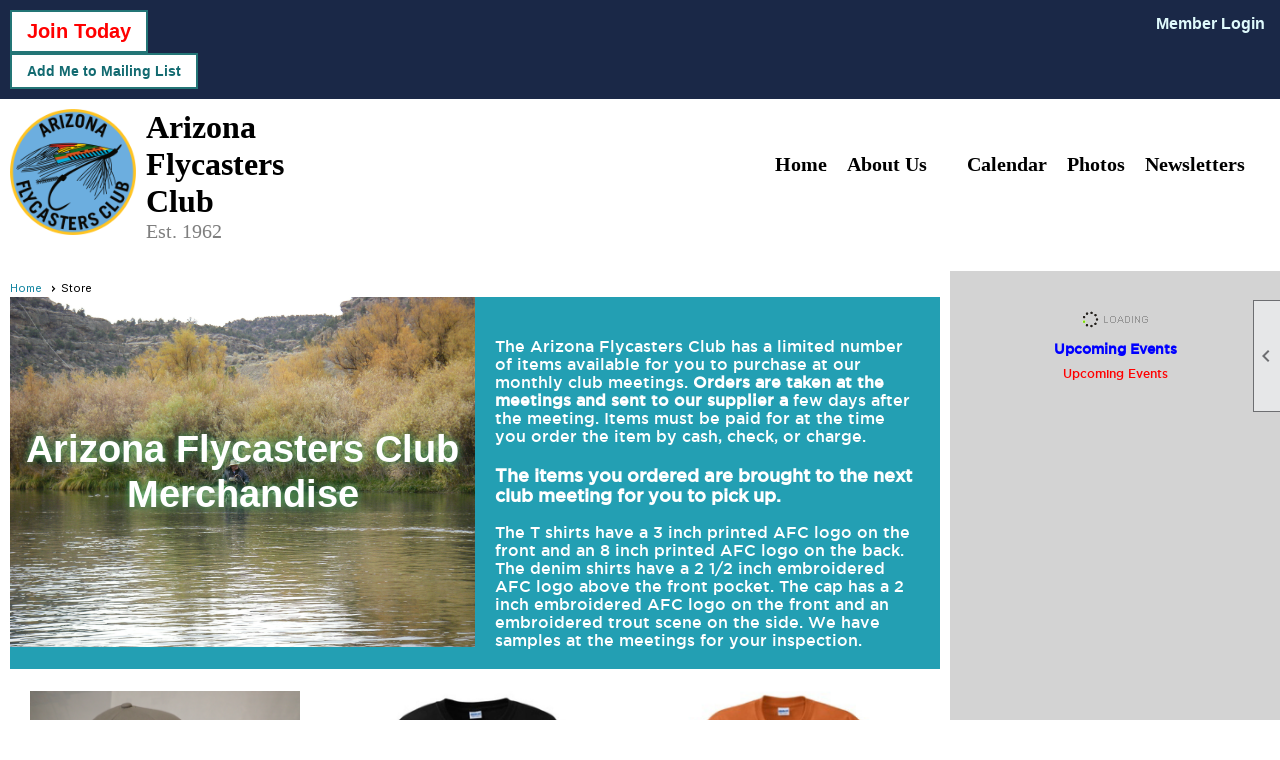

--- FILE ---
content_type: text/html; charset=utf-8
request_url: https://www.azflycasters.org/content.aspx?page_id=22&club_id=989798&module_id=544050
body_size: 11567
content:
<!DOCTYPE html>


<html lang="en">
	<head id="page_head">   
		<title id="page_title">Store - Arizona Flycasters Club</title>
		
		
		

		
			<script>
				var True = true;
				var False = false;
				var pageId = "22";
				var enableChangeWarning = False;
				var localChangesPending = False;
				var otherChangesPending = false;
				var userLoggedIn = False;
				var memberNumber = '';
				var memberId = '';
				var previewMode = False;
				var isMobileDevice = False;
				var isMobileDisplay = False;
				var isPostBack = False;
				var submitButtonName = "";
				var cancelButtonName = "";
				var focusControlId = '';
				var isApp = False;
				var app_platform = ""; 
				var hidePageTools = false;
				var isPopup = false;
				var isIE7 = false;
				var isIE8 = false;
				var renewLink = '';
				var paymentLink = '';
				var clubPrefix = "/";
				var pageToolsReferenceSelector = null;
				var isBotSession = True;
				function doCancel() {	}
			</script>  

			
			<link type="text/css" href="/css/smoothness/jquery-ui.min.css?v=20221017" rel="Stylesheet" />	
			<link rel="stylesheet" type="text/css" href="/css/common_ui.css?v=20251209" />
			<link rel="stylesheet" type="text/css" href="/css/widget.css?v=20250731" />
			<link rel="stylesheet" media="print" type="text/css" href="/css/printable.css?v=20221027" />
			
			<script src="/script/jquery.js?v=20221004"></script>

			<link rel='stylesheet' type='text/css' href='/clubs/989798/css/fonts.css?v=4' />
<link rel='stylesheet' type='text/css' href='/css/layout/99/layout.css?v=3' />
<link rel='stylesheet' type='text/css' href='/css/design/23/design.css?v=1' />
<link rel='stylesheet' type='text/css' href='/css/color/23/color.css?v=120523' />
<link rel='stylesheet' type='text/css' href='/clubs/989798/css/generated.css' />
<link rel='stylesheet' type='text/css' href='/clubs/989798/css/club.css?v=57' />
<link rel='stylesheet' type='text/css' href='/clubs/989798/css/custom.css?v=57' />
	
			<link rel="shortcut icon" href="favicon.ico?v=989798_592408091" type="image/x-icon" /> 
			<meta id="keywords_meta_tag" name="keywords" content="fly fishing, Arizona, casting, tying, fishing, lessons, outings, Phoenix, Scottsdale, trout, bass, carp, hatch"></meta>
			<meta name="referrer" content="always" /> 
			<meta name="viewport" content="width=device-width, initial-scale=1" />
		

		
		
		

	</head>

	<body onhelp="return false;">
		<form method="post" action="./content.aspx?page_id=22&amp;club_id=989798&amp;module_id=544050" id="form">
<div class="aspNetHidden">
<input type="hidden" name="style_sheet_manager_TSSM" id="style_sheet_manager_TSSM" value="" />
<input type="hidden" name="script_manager_TSM" id="script_manager_TSM" value="" />
<input type="hidden" name="__EVENTTARGET" id="__EVENTTARGET" value="" />
<input type="hidden" name="__EVENTARGUMENT" id="__EVENTARGUMENT" value="" />
<input type="hidden" name="__VIEWSTATE" id="__VIEWSTATE" value="R7l0KAgTf6gQaZG5/4VeGEo1+c2kOlCYmfG/ScPvFirKz5RUV+/sci1dgOykwhh5n61o2D4vDn05J9BOowInQKuzNUw=" />
</div>

<script type="text/javascript">
//<![CDATA[
var theForm = document.forms['form'];
if (!theForm) {
    theForm = document.form;
}
function __doPostBack(eventTarget, eventArgument) {
    if (!theForm.onsubmit || (theForm.onsubmit() != false)) {
        theForm.__EVENTTARGET.value = eventTarget;
        theForm.__EVENTARGUMENT.value = eventArgument;
        theForm.submit();
    }
}
//]]>
</script>


<script src="/WebResource.axd?d=pynGkmcFUV13He1Qd6_TZD_D2KgvBt7G12Vw1g4A0HNv5Br7URGTkjksE-TYATFOTvNuxQ2&amp;t=638343903423008439" type="text/javascript"></script>


<script src="/Telerik.Web.UI.WebResource.axd?_TSM_HiddenField_=script_manager_TSM&amp;compress=1&amp;_TSM_CombinedScripts_=%3b%3bSystem.Web.Extensions%2c+Version%3d4.0.0.0%2c+Culture%3dneutral%2c+PublicKeyToken%3d31bf3856ad364e35%3aen-US%3ae441b334-44bb-41f8-b8ef-43fec6e58811%3aea597d4b%3ab25378d2%3bTelerik.Web.UI%3aen-US%3a8b7d6a7a-6133-413b-b622-bbc1f3ee15e4%3a16e4e7cd%3a365331c3%3a24ee1bba" type="text/javascript"></script>
<div class="aspNetHidden">

	<input type="hidden" name="__VIEWSTATEGENERATOR" id="__VIEWSTATEGENERATOR" value="65E7F3AF" />
</div>

			<a href="#page_content" id="skip_nav" tabindex="1">Skip to main content</a>
			<a name="top"></a>
			
			
			
			
			

			

			
			

			
			
			<script type="text/javascript">
//<![CDATA[
Sys.WebForms.PageRequestManager._initialize('script_manager', 'form', [], [], [], 90, '');
//]]>
</script>

			<script>
				$telerik.$.ajaxPrefilter(function (s) { if (s.crossDomain) { s.contents.script = false; } });
			</script>

			<input name="changes_pending" type="hidden" id="changes_pending" />
			<script src="https://s3.us-east-1.amazonaws.com/ClubExpressWebFiles/script/jquery-ui.min.js?v=20221017" integrity="sha384-rxCb5hadGhKYsOzRIvOkQ0ggxhZ5fjRxGVY+gkYd5vCYHxwwA5XxrDAW5fAnz9h5" crossorigin="anonymous"></script>
			<script src="/script/widget.js?v=20240307"></script>
			<script src="/script/common.js?v=20260105"></script>

			<script src="/script/address_verification.js?v=20250328"></script>
			<style> @import url("/css/address_verification.css?v=20250328");</style>

			

			

			
<div id="sliding_page_tools">
	
	<style type="text/css">
		@import url("/css/page_tools.css?v=20200604");
	</style>
	<i class="material-icons slide-indicator">&#xE314;</i>
	<ul>
		<li><a class="print-link" title="Print" id="print_link" onclick="printPage(&#39;&#39;, &#39;&#39;, &#39;Arizona Flycasters Club&#39;, &#39;www.azflycasters.org&#39;); return false;" href="#"><i class='material-icons'></i>Print This Page</a></li>
		<li><a href="#" id="text_size" onclick="toggleTextSize(); return false;" title="Text Size" aria-label="Change Text Size" rel="nofollow" ><i class="material-icons">&#xE262;</i>Text Size</a></li>
		<li></li>
		<li ><a href="#top" id="go_to_top" title="Go To Top" aria-label="Got To Top of Page" rel="nofollow"><i class="material-icons">&#xE55D;</i>Scroll To Top</a></li>
		<li></li>
	</ul>

</div>



		
			
		
			<link rel="stylesheet" type="text/css" href="/script/galleria/themes/twelve/galleria.twelve.css" />	
			
			
			<script>
				$(document).ready(function () {
					if (focusControlId) {
						window.setTimeout(function () {
							var focusElement = document.getElementById(focusControlId);
							if (focusElement) {
								focusElement.focus();
							}
						}, 100);
					}
					
					var zenScript = document.createElement('script');
					zenScript.setAttribute('id', 'ze-snippet');
					zenScript.setAttribute('src', 'https://static.zdassets.com/ekr/snippet.js?key=e429ae43-bbec-4591-8dbb-e47eb91740bb');
					document.head.appendChild(zenScript);
					zenScript.onload = function () {
						zE('webWidget', 'setLocale', 'en-us');
						window.zESettings = {
							"webWidget": {
								"chat": {
									"suppress": true
								},
								"talk": {
									"suppress": true
								},
								"answerBot": {
									"suppress": true
								},
								"color": { "theme": "#3a73b2", "launcher": "#3a73b2", "launcherText": "#FFFFFF", "header": "#3a73b2" }
							}
						}
						zE('webWidget', 'helpCenter:setSuggestions', { search: '22' });
					}
				});

			</script>
			
			
		
			<input name="hidden_button_for_address_verification" id="hidden_button_for_address_verification" type="button" onclick="handleAddressVerificationAfterSubmit()" style="display:none" />
		
<script src="/script/layoutWidget.js?v=20220826" type="text/javascript"></script>
<script src="/script/layouts/99/layout.js?v=202200815" type="text/javascript"></script>

<div id="layout_wrapper">
	<section class="top-container"><div class="template-row four-column " id="four_column-122713439" style="background-color:#1a2847;font-family:Arial, sans-serif;font-size:16px;margin-top:0px;margin-bottom:0px;"><div class="template-column quarter "><div class="cell-item inner-column"><a href="/content.aspx?page_id=60&amp;club_id=989798" class="ce-button"><span style="color: rgb(255, 0, 0);"><strong><span style="font-size: 20px;">Join Today</span></strong></span></a> &nbsp;<a href="https://azflycasters.clubexpress.com/content.aspx?page_id=230&amp;club_id=989798" class="ce-button">Add Me to Mailing List</a>&nbsp;&nbsp;</div></div><div class="template-column quarter " style="font-family:Arial, sans-serif;font-size:14px;text-align:left;padding:5px;margin-top:15px;margin-bottom:0px;"><div class="cell-item inner-column"><div class='placeholder'></div></div></div><div class="template-column quarter "><div class="cell-item inner-column"><div class='placeholder'></div></div></div><div class="template-column quarter " style="font-family:Arial, sans-serif;font-size:14px;text-align:right;padding:15px;margin-top:0px;margin-bottom:0px;"><div class="cell-item inner-column"><div id="u|0|" class="layout-widget user-panel" title="User Panel"><style type="text/css">@import url(/css/user_panel.css?v=20250120);</style><script type="text/javascript" src="/script/user_panel.js?v=20250120"></script><div id="user_panel_widget"><a href="/content.aspx?page_id=31&club_id=989798&action=login&user=5" class="login-link ">Member Login</a></div></div><div class="clear"></div></div></div><div class="clear"></div></div><div class="template-row twentyfive-fifty " id="twentyfive_fifty-1689775091"><div class="template-column quarter " style="font-family:Arial, sans-serif;font-size:16px;text-align:left;padding:10px;margin-top:0px;margin-bottom:0px;"><div class="cell-item inner-column"><a href="/content.aspx?page_id=0&amp;club_id=989798"><img src="//images.clubexpress.com/989798/graphics/AFC-Patch_png_2024_03_13_1246415587.png" align="left" style="width: 126px; height: 126px; margin-right: 10px;"></a>
<strong style="font-size: xx-large; font-family: &quot;Segoe UI&quot;;">Arizona<br>
</strong><strong style="font-size: xx-large; font-family: &quot;Segoe UI&quot;; text-align: justify;">Flycasters Club</strong>
<div style="font-size: small; font-family: Georgia, serif;"><span style="font-size: 20px; font-family: &quot;Segoe UI&quot;; color: rgb(127, 127, 127);">Est. 1962</span></div>
<br></div></div><div class="template-column quarter " style="font-family:Arial, sans-serif;font-size:16px;text-align:right;padding:5px;margin-top:40px;margin-bottom:0px;"><div class="cell-item inner-column"></div></div><div class="template-column half " style="color:#000000;background-color:#FFFFFF;font-family:Arial, sans-serif;font-size:16px;text-align:right;padding:5px;margin-top:40px;margin-bottom:0px;" data-color="#000000" data-bg="#FFFFFF" data-bw="-1" data-lh="-1"><div class="cell-item inner-column"><div id="m|25|" class="layout-widget menu-widget" aria-label="Menu"><a class="menutoggle" rel="nofollow"><span class="material-icons" title="Click here to show/hide the menu">menu</span></a><ul class='site-menu'><li> <span><a href="/content.aspx?page_id=0&club_id=989798">Home</a></span></li><li class='sub-parent' role='button' tabindex='0'><span><span>About Us</span></span><ul class='sub-menu'><li> <span><a href="/content.aspx?page_id=22&club_id=989798&module_id=541114">Mission Statement</a></span></li><li> <span><a href="/content.aspx?page_id=22&club_id=989798&module_id=539274">Club History</a></span></li><li> <span><a href='https://azflycasters.clubexpress.com/content.aspx?page_id=59&club_id=989798&item_id=39996&actr=3'>Board Members</a></span></li><li> <span><a href="/content.aspx?page_id=274&club_id=989798">FAQ</a></span></li><li> <span><a href="/content.aspx?page_id=4&club_id=989798">Contact Us</a></span></li></ul></li><li> <span><a href="/content.aspx?page_id=4001&club_id=989798">Calendar</a></span></li><li> <span><a href="/content.aspx?page_id=187&club_id=989798">Photos</a></span></li><li class='sub-parent' role='button' tabindex='0'><span><span>Newsletters</span></span><ul class='sub-menu'><li> <span><a href='https://azflycasters.clubexpress.com/emailing/email_viewer.aspx?club_id=989798&emailing_id=3007188&token=300718874463' target='_blank'>Current Newsletter</a></span></li><li> <span><a href='https://azflycasters.clubexpress.com/content.aspx?page_id=82&club_id=989798&item_id=213424&actr=3' target='_blank'>2025 Newsletters</a></span></li><li> <span><a href='https://azflycasters.clubexpress.com/content.aspx?page_id=82&club_id=989798&item_id=180686&actr=3' target='_blank'>2024 Newsletters</a></span></li><li> <span><a href='https://azflycasters.clubexpress.com/content.aspx?page_id=82&club_id=989798&item_id=152385&actr=3'>2023 Newsletters</a></span></li><li> <span><a href='https://azflycasters.clubexpress.com/content.aspx?page_id=86&amp;club_id=989798&amp;item_id=150757'>2022 Newsletters</a></span></li></ul></li></ul></div><div class="clear"></div></div></div><div class="clear"></div></div></section>
	<main  class="layout-container main-container">
		<!-- left content -->
		
		<div id="content_column" class="col center-col  watermark">
			<!-- page content -->
			<div id="ctl00_crumb_trail_container" class="crumb-trail-container"><a href="/content.aspx?page_id=0&club_id=989798">Home</a><span aria-current='page'>Store</span></div>
			<div id="page_content"><div class="build-row fifty-fifty " id="fifty_fifty-9013380" seq="1" style="background-color:#239fb3;" data-bg="#239fb3" data-bw="-1" data-lh="-1" type="1"><div class="build-column half " style="background-color:#239fb3;padding:0px;" data-bg="#239fb3" data-bw="-1" data-lh="-1"><div class="cell-item inner-column" cell="1" widgettype="22"><div style="background-image:url(//s3.amazonaws.com/ClubExpressClubFiles/989798/graphics/A74E5B45-3FA4-4A86-8A01-4752E1C7509D_1349908086.jpeg);height:350px" data-height="350" class="hero hero-center" hero="true" align="2" data-background="//s3.amazonaws.com/ClubExpressClubFiles/989798/graphics/A74E5B45-3FA4-4A86-8A01-4752E1C7509D_1349908086.jpeg"><div class="hero-text"><h1>Arizona Flycasters Club</h1><h1>Merchandise</h1></div></div></div></div><div class="build-column half " style="color:#ffffff;font-size:16px;padding:20px;margin-top:20px;margin-bottom:0px;" data-color="#ffffff" data-bw="-1" data-lh="-1"><div class="cell-item inner-column" cell="2" widgettype="2">The Arizona Flycasters Club has a limited number of items available for you to purchase at our monthly club meetings.<strong> Orders are taken at the meetings and sent to our supplier a</strong>&nbsp;few days after the meeting. Items must be paid for at the time you order the item by cash, check, or charge. <br>
<strong><span style="font-size: 18px;"><br>
The items you ordered are brought to the next club meeting for you to pick up.</span></strong><br>
<br>
The T shirts have a 3 inch printed AFC logo on the front and an 8 inch printed AFC logo on the back. The denim shirts have a 2 1/2 inch embroidered AFC logo above the front pocket. The cap has a 2 inch embroidered AFC logo on the front and an embroidered trout scene on the side. We have samples at the meetings for your inspection.</div></div><div class="clear"></div></div><div class="build-row three-column " id="three_column-9013381" seq="2" type="2"><div class="build-column third " style="font-size:16px;padding:20px;margin-top:0px;margin-bottom:0px;"><div class="cell-item inner-column" cell="1" widgettype="2"><h3><img src="//images.clubexpress.com/989798/graphics/2024_05_17_Logo_Hat_1_535390562.JPG" border="0" alt=""><br>
<br>
DRI DUCK <br>
Trout Cap - 3256</h3>
<p>
</p>
<h3 style="text-align: left;">
</h3>
<h1>
</h1>
<span style="white-space: pre;">	</span><span style="font-size: 18px;">$ 21</span><br>
100% brushed cotton chino twill<br>
Brown Waxy Canvas is 60/36/4 cotton/polyester/polyurethane, textured<br>
waxy cotton finish<br>
Structured, six-panel, mid-profile<br>
Pre-curved visor with matching undervisor<br>
Hook-and-loop closure
<div class="resp-row">
<div class="column half">
<div class="inner-column">
<h3>Colors<br>
Available</h3>
<hr>
<img src="//images.clubexpress.com/989798/graphics/color5_558208108.PNG" border="0" alt=""><br>
<br>
</div>
</div>
<div class="column half">
<div class="inner-column">
<h3>Finished<br>
Measurements</h3>
<hr>
<p>Measurements Hat size: 6 5/8 - 7 3/8<br>
</p>
Sizes (US) Adjustable</div>
</div>
<div class="clear"></div>
</div>
<br>
<span style="margin: 0px auto; border: 2px dotted rgb(0, 0, 0); position: absolute; z-index: 2147483647; visibility: hidden; left: 121px; width: 0px; top: 1048px; height: 0px;"></span><span style="z-index: 2147483647; position: absolute; visibility: hidden; left: 106px; width: 50px; top: 1033px; height: 20px; font-size: 10px; color: black;"></span></div></div><div class="build-column third " style="font-size:16px;padding:20px;margin-top:0px;margin-bottom:0px;"><div class="cell-item inner-column" cell="2" widgettype="2"><h3><img src="//images.clubexpress.com/989798/graphics/merch_0001_GildanLSTshirtSpecSheet_522365472.jpg" border="0" alt=""><br>
<br>
Ultra Cotton® 100% Cotton Long Sleeve T-Shirt. G2400</h3>
<p><span style="white-space: pre;">	</span><span style="font-size: 18px;">$ 23</span><br>
<span style="font-size: 20px; background-color: transparent; font-weight: 900; font-family: ProximaNovaBold, sans-serif; color: rgb(31, 128, 147);">Sizes Small to XL</span></p>
Please ask about sizes larger than XL<br>
6-ounce, 100% US cotton<br>
Classic fit, seamless body<br>
Rib knit collar and cuffs<br>
Tapered neck and shoulders<br>
<br>
50/50 cotton/poly (Dark<br>
heather, Safety Green,<br>
Safety Orange)<br>
<br>
99/1 cotton/poly (Ash)<br>
<br>
90/10 cotton/poly (Sport Grey)<br>
<br>
Double-needle neck and hem<br>
Taped neck and shoulders<br>
Rib knit cuffs<br>
&nbsp;<hr>
28 colors available, ask at the general meeting<br>
Do not dry clean.<br>
<br>
<br>
&nbsp;<br></div></div><div class="build-column third " style="font-size:16px;padding:20px;margin-top:0px;margin-bottom:0px;"><div class="cell-item inner-column" cell="3" widgettype="2"><h3><img src="//images.clubexpress.com/989798/graphics/tshirt_1955510491.png" border="0" alt=""><br>
<br>
Ultra Cotton® 100% Cotton<br>
T-Shirt. 2000</h3>
<p>&nbsp;<span style="white-space: pre;">	</span><span style="font-size: 18px;">$ 21</span></p>
<p><span style="background-color: transparent; font-weight: 900; font-size: 20px; font-family: ProximaNovaBold, sans-serif; color: rgb(31, 128, 147);">Sizes Small to XL</span></p>
Please ask about sizes larger than XL<br>
*Women's style is available*<br>
6-ounce, 100% US cotton<br>
Classic fit, seamless body<br>
Classic width rib collar<br>
<br>
50/50 cotton/poly (Dark<br>
Heather, Safety Pink,<br>
Safety Green, Safety<br>
Orange, Heathered<br>
Cardinal, Heathered<br>
Indigo, Heather Navy,<br>
Heather Sapphire)<br>
<br>
99/1 cotton/poly (Ash)<br>
<br>
90/10 cotton/poly<br>
(Sports Grey, Antique<br>
Cherry Red, Antique<br>
Irish Green, Antique<br>
Royal)<hr>
<h3><span style="font-family: GothamMedium, sans-serif; font-size: 16px;">60 colors available, ask at the general meeting<br>
Do not dry clean.&nbsp;</span><br>
</h3></div></div><div class="clear"></div></div><div class="build-row fifty-fifty " id="fifty_fifty-9013382" seq="3" type="1"><div class="build-column half " style="font-size:16px;padding:20px;margin-top:0px;margin-bottom:0px;"><div class="cell-item inner-column" cell="1" widgettype="2"><h3><img src="//images.clubexpress.com/989798/graphics/BucketHat_161491406.PNG" border="0" alt=""><br>
<br>
Port Authority Outdoor Wide-Brim Hat - C920</h3>
<p>
</p>
<h3 style="text-align: left;">
</h3>
<h1>
</h1>
<span style="white-space: pre;">	</span><span style="font-size: 18px;">$ 30</span><br>
Trail-ready, this high-performance essential features<br>
'No Fly Zone' insect repellant technology, <br>
UPF 30+ sun protection,<br>
a concealable sun flap and <br>
a moisture-wicking sweatband<br>
The foam brim keeps it afloat in water.<br>
<br>
Fabric:&nbsp; 75/25 poly/nylon ripstop<br>
<br>
Features: Adjustable cord at crown and clip-on adjustable drawstring<br>
<div class="resp-row">
<div class="column half">
<div class="inner-column">
<h3><br>
</h3>
<hr>
<br>
<br>
</div>
</div>
<div class="column half">
<div class="inner-column">
<h3><br>
</h3>
</div>
</div>
<div class="clear"></div>
</div>
<br>
<span style="margin: 0px auto; border: 2px dotted rgb(0, 0, 0); position: absolute; z-index: 2147483647; visibility: hidden; left: 121px; width: 0px; top: 1048px; height: 0px;"></span><span style="z-index: 2147483647; position: absolute; visibility: hidden; left: 106px; width: 50px; top: 1033px; height: 20px; font-size: 10px; color: black;"></span></div></div><div class="build-column half " style="font-size:16px;padding:20px;margin-top:0px;margin-bottom:0px;" data-bw="-1" data-lh="-1"><div class="cell-item inner-column" cell="2" widgettype="2"><h3><img src="//images.clubexpress.com/989798/graphics/PocketTee_410538911.PNG" border="0" alt=""><br>
Gildan - Ultra Cotton Tee Shirt with pocket - 2300<br>
<span style="white-space: pre;">	</span><span style="font-size: 18px;">$23</span><br>
<span style="color: rgb(54, 96, 146);"><strong>Sizes&nbsp; Small to XL</strong></span></h3>
Please ask about sizes larger than XXL<br>
6 ounce, 100% US cotton in Navy, White, Black, and Charcoal<br>
50/50 cotton/poly in Safety Green and Safety Orange<br>
99/1 cotton/poly in Ash<br>
90/10 cotton/poly in Sport Grey<br>
Non-topstitched, classic width, rib collar<br>
Tapered neck and shoulders<br>
Left chest pocket<br>
Classic fit, seamless body<br>
&nbsp;<br>
<hr>
<div class="resp-row">
<div class="column half">
<div class="inner-column">
<h3><br>
</h3>
<br>
</div>
</div>
<div class="column half">
<div class="inner-column">
&nbsp;</div>
</div>
<div class="clear"></div>
</div>
<h3>CARE INSTRUCTIONS</h3>
Machine wash cold with like colors. Do not bleach. Tumble dry low. Warm iron if necessary.<br>
<br>
<br></div></div><div class="clear"></div></div><div class="build-row three-column " id="three_column-9013383" seq="4" type="2"><div class="build-column third " style="font-size:16px;padding:20px;margin-top:0px;margin-bottom:0px;" data-bw="-1" data-lh="-1"><div class="cell-item inner-column" cell="1" widgettype="2"><h3><img src="//images.clubexpress.com/989798/graphics/Crewneck_Sweatshirt_1820129539.png" border="0" alt=""><br>
<br>
Crewneck Sweatshirt&nbsp;<br>
-18000</h3>
<p>
</p>
<h3 style="text-align: left;">
</h3>
<h1>
</h1>
<span style="white-space: pre;">	</span><span style="font-size: 18px;">$ 21</span><br>
<p><span style="background-color: transparent; font-size: 20px; font-weight: 900; font-family: ProximaNovaBold, sans-serif; color: rgb(31, 128, 147);">Sizes Small to XL</span></p>
Please ask about sizes larger than XL<br>
8-ounce, 50/50 cotton/poly<br>
Double-needle stitching at waistband and cuffs<br>
1xc1 rib knit collar, cuffs and waistband with spandex<br>
<br>
<br>
28 colors available, ask at the general meeting<br>
Do not dry clean.<br>
<div class="resp-row">
<div class="column half">
<div class="inner-column">
<h3></h3>
<br>
<br>
<br>
</div>
</div>
<div class="column half">
<div class="inner-column"><br>
</div>
</div>
<div class="clear"></div>
</div>
<br>
<span style="margin: 0px auto; border: 2px dotted rgb(0, 0, 0); position: absolute; z-index: 2147483647; visibility: hidden; left: 121px; width: 0px; top: 1048px; height: 0px;"></span><span style="z-index: 2147483647; position: absolute; visibility: hidden; left: 106px; width: 50px; top: 1033px; height: 20px; font-size: 10px; color: black;"></span></div></div><div class="build-column third " style="font-size:16px;padding:20px;margin-top:0px;margin-bottom:0px;" data-bw="-1" data-lh="-1"><div class="cell-item inner-column" cell="2" widgettype="2"><h3><img src="//images.clubexpress.com/989798/graphics/Full_Zip_Hoodie_1006645375.png" border="0" alt=""><br>
<br>
Full-Zip Hoodie Sweatshirt&nbsp; -18600</h3>
<p><span style="white-space: pre;">	</span><span style="font-size: 18px;">$37</span><br>
<span style="font-size: 20px; background-color: transparent; font-weight: 900; font-family: ProximaNovaBold, sans-serif; color: rgb(31, 128, 147);">Sizes Small to XL</span></p>
Please ask about sizes larger than XL<br>
8-ounce, US&nbsp; 50/50 cotton/poly<br>
Double-needle stitching at waistband and cuffs<br>
Unlined hood with draw cord<br>
Metal zipper<br>
Front pouch pockets<br>
1x1 rib knit cuffs and waistband with spandex<br>
<br>
<hr>
18 colors available, ask at the general meeting<br>
Do not dry clean.<br>
<br>
<br>
&nbsp;<br></div></div><div class="build-column third " style="font-size:16px;padding:20px;margin-top:0px;margin-bottom:0px;" data-bw="-1" data-lh="-1"><div class="cell-item inner-column" cell="3" widgettype="2"><h3><img src="//images.clubexpress.com/989798/graphics/AFC_patch_sewout_QLP_2024_1__660377937.JPG" border="0" alt="" width="233" height="193" style="width:233px;height:193px;border-width:0px;border-color:rgb(0, 0, 0);border-style:solid;"><br>
<br>
AFC PATCH</h3>
<p>&nbsp;<span style="white-space: pre;">	</span><span style="font-size: 18px;">$3</span></p>
<br>
<hr>
<h3><br>
</h3></div></div><div class="clear"></div></div><div class="build-row fifty-fifty " id="fifty_fifty-9013384" seq="5" type="1"><div class="build-column half " style="font-size:16px;padding:20px;margin-top:0px;margin-bottom:0px;" data-bw="-1" data-lh="-1"><div class="cell-item inner-column" cell="1" widgettype="2"><h3><img src="//images.clubexpress.com/989798/graphics/merch_0003_SP10_denim_ls_118190112.jpg" border="0" alt=""><br>
Long Sleeve Denim Shirt. SP10</h3>
<p><span style="white-space: pre;">	</span>$ 34</p>
<p><span style="font-size: 20px; background-color: transparent; font-weight: 900; font-family: ProximaNovaBold, sans-serif; color: rgb(31, 128, 147);">Sizes&nbsp; Small to XL</span><br>
</p>
Please ask about sizes larger than XXL<br>
*Women's style is available*<br>
Sturdy construction<br>
Generous cut<br>
Soft garment<br>
6.5-ounce, 100% cotton<br>
Double-needle stitching throughout<br>
Button-down collar<br>
Horn-tone buttons<br>
Left chest pocket<br>
Rounded adjustable cuffs<br>
Colors may vary slightly<br>
&nbsp;<br>
<hr>
<div class="resp-row">
<div class="column half">
<div class="inner-column">
<h3>Colors<br>
Available</h3>
<hr>
<img src="//images.clubexpress.com/989798/graphics/color2_1126880383.PNG" border="0" alt=""><img src="//images.clubexpress.com/989798/graphics/InkBlue_1985859056.PNG" border="0" alt=""><br>
</div>
</div>
<div class="column half">
<div class="inner-column">
<h3><br>
</h3>
</div>
</div>
<div class="clear"></div>
</div>
<h3>CARE INSTRUCTIONS</h3>
Machine wash cold with like colors. Do not bleach. Tumble dry<br>
low. Warm iron if necessary.<br>
<br>
<br>
<span style="margin: 0px auto; border: 2px dotted rgb(0, 0, 0); position: absolute; z-index: 2147483647; visibility: hidden; left: 243px; width: 0px; top: 2161px; height: 0px;"></span><span style="z-index: 2147483647; position: absolute; visibility: hidden; left: 228px; width: 50px; top: 2146px; height: 20px; font-size: 10px; color: black;"></span></div></div><div class="build-column half " style="font-size:16px;padding:20px;margin-top:0px;margin-bottom:0px;" data-bw="-1" data-lh="-1"><div class="cell-item inner-column" cell="2" widgettype="2"><h3><img src="//images.clubexpress.com/989798/graphics/merch_0002_SP11_denim_ss_1162888391.jpg" border="0" alt=""><br>
Short Sleeve Denim Shirt. SP11<br>
<span style="white-space: pre;">	</span><span style="font-size: 18px;">$ 33</span><br>
<span style="color: rgb(54, 96, 146);"><strong>Sizes&nbsp; Small to XL</strong></span></h3>
Please ask about sizes larger than XXL<br>
*Women's style is available*<br>
Sturdy construction<br>
Generous cut<br>
Soft garment<br>
6.5-ounce, 100% cotton<br>
Double-needle stitching throughout<br>
Horn-tone buttons<br>
Left chest pocket<br>
Colors may vary slightly<br>
&nbsp;<br>
<hr>
<div class="resp-row">
<div class="column half">
<div class="inner-column">
<h3>Colors<br>
Available</h3>
<hr>
<img src="//images.clubexpress.com/989798/graphics/color2_1126880383.PNG" border="0" alt=""><img src="//images.clubexpress.com/989798/graphics/InkBlue_1985859056.PNG" border="0" alt=""><br>
</div>
</div>
<div class="column half">
<div class="inner-column">
&nbsp;</div>
</div>
<div class="clear"></div>
</div>
<h3>CARE INSTRUCTIONS</h3>
Machine wash cold with like colors. Do not bleach. Tumble dry low. Warm iron if necessary.<br>
<br>
<br></div></div><div class="clear"></div></div><div class="build-row fifty-fifty " id="fifty_fifty-9013385" seq="6" type="1"><div class="build-column half "><div class="cell-item inner-column" cell="1" widgettype="-1"></div></div><div class="build-column half "><div class="cell-item inner-column" cell="2" widgettype="-1"></div></div><div class="clear"></div></div>
<div id="ctl00_ctl00_content"></div>
</div>
		</div>
		<!-- right content -->
		<aside class="col right-col"><div class="template-row full-width " id="full_width-738847902"><div class="template-column full "><div class='cell-item inner-column'><div id='e|300||0|' class='ce-widget ue list' contenteditable='false' style='width:auto; ' data-width='auto' title='Upcoming Events'><div class='widget-loading'><img src='images/loading3.gif'></div><div class='placeholder-type'>Upcoming Events</div><div class='placeholder-title'>Upcoming Events</div></div><div class='clear'></div></div></div><div class="clear"></div></div></aside>
	</main>
	
	<section class="bottom-container"><div class="template-row three-column " id="three_column-1192444273"><div class="template-column third "><div class="cell-item inner-column"><div id='s|0' class='layout-widget social-widget'><div class='layout-social-panel standard'><a href='https://www.facebook.com/profile.php?id=61585367912621' target='_blank' title='Visit us on Facebook' class='social-panel-icon Facebook'></a><a href='https://www.instagram.com/arizonaflycasters' target='_blank' title='Visit us on Instagram' class='social-panel-icon Instagram'></a><div class='layout-share-hover-button'><div class='layout-share-button-container' title='Click here for more sharing options'></div><div class='layout-vistoggle'><div class='layout-share-pop-out'><div class='social-title'>Share This Page</div><div class='social-close' title='Close Share Panel'></div><div class='social-objects-container'><div class='clear'></div><div class='a2a_kit a2a_kit_size_32 a2a_vertical_style' data-a2a-url=''><a class='a2a_button_facebook'></a><a class='a2a_button_linkedin'></a><a class='a2a_button_twitter'></a><a class='a2a_dd' href='https://www.addtoany.com/share'></a><div class='share-inst-container'><div class='share-inst'>Share this page on Facebook</div><div class='share-inst'>Share this page on Linkedin</div><div class='share-inst'>Share this page on X/Twitter</div></div></div><div class='clear'></div></div></div></div></div><script async="" src='https://static.addtoany.com/menu/page.js'></script><script type='text/javascript'>$(document).ready(function() { animateLayoutSocial(); });</script></div></div><div class='clear'></div></div></div><div class="template-column third " style="color:#ffffff;font-size:16px;text-align:center;padding:10px;margin-top:40px;margin-bottom:40px;" data-color="#ffffff" data-bw="-1" data-lh="-1"><div class="cell-item inner-column"><strong><span style="font-size: 18px;">Official Address</span></strong><br>
PO Box 47357<br>
Phoenix,  AZ  85068<br>
United States of America</div></div><div class="template-column third " style="color:#FFFFFF;font-weight:bold;font-size:16px;padding:10px;margin-top:0px;margin-bottom:0px;" data-color="#FFFFFF" data-bw="-1" data-lh="-1"><div class="cell-item inner-column"><br>
<br>
<br>
AFC is a Federal 501(c)3 non-profit, educational entity<br>
incorporated under the laws of Arizona.<br>
<br>
Established 1962</div></div><div class="clear"></div></div></section>

	<footer>
		<div class="layout-wrapper">
			

<div class="footer-container">
	<a href="/">Home</a>&nbsp;&nbsp;&nbsp;|&nbsp;&nbsp;&nbsp;
	<a href="/content.aspx?page_id=4&club_id=989798" id="ctl00_footer_contact_us_link" >Contact Us</a>&nbsp;&nbsp;&nbsp;|&nbsp;&nbsp;&nbsp;
	<span id="ctl00_footer_copyright_panel">Copyright © 2026 - All Rights Reserved</span>&nbsp;&nbsp;&nbsp;|&nbsp;&nbsp;&nbsp;
	<a role='button' href='#' onclick="openModalPopup('/popup.aspx?page_id=126&club_id=989798', 600, 480, ''); return false;" id="ctl00_footer_terms_link"  aria-haspopup='dialog'  rel='nofollow'>Terms of Use</a>&nbsp;&nbsp;&nbsp;|&nbsp;&nbsp;&nbsp;
	<a role='button' href='#' onclick="openModalPopup('/popup.aspx?page_id=125&club_id=989798', 600, 480, ''); return false;" id="ctl00_footer_privacy_link"  aria-haspopup='dialog'  rel='nofollow'>Privacy Policy</a>
	<br />
	<a href="https://www.clubexpress.com/landing.aspx?source=AzFlycasters" class="footer-link" rel="nofollow" target="_blank">Powered By&nbsp;<img src="/images/powered_by.png" alt="ClubExpress" align="absmiddle" border="0" /></a>
</div>

		</div>
	</footer>
</div>


<script>
	(function () {
		if (isMobileDevice && isMobileDisplay) {
			$('#layout_wrapper').attr('id', 'mobile_layout_wrapper').addClass('mobile-layout-wrapper');
			addEventListener("load",
				function () {
					setTimeout(hideURLbar, 0);
				}, false);
			function hideURLbar() {
				window.scrollTo(0, 1);
			}

			$("#mobile_go_to_top, #go_to_top").bind('click', function (event) {
				event.preventDefault();
				$("html, body").animate({ scrollTop: 0 }, 500);
			});

			$(".top-link").bind('click', function (event) {
				event.preventDefault();
				$("html, body").animate({ scrollTop: 0 }, 500);
			});

			$('.print-link').bind('click', function () {
				window.print();
			});
		}
	})();

	function $slideMenu() {
		$('ul.site-menu').slideToggle("slow");
	}

	$(document).ready(function () {
		var $this = $(this);
		if ($('#mobile_layout_wrapper').length) {

		}
		else {
			$('ul.site-menu li span span').bind('click', function (e) {
				$this = $(this);
				e.preventDefault();
				$this.parent().next().slideToggle("slow");
				$this.toggleClass("open");
			});
		}
	});          //end Ready


</script>



<script type="text/javascript">
//<![CDATA[
window.__TsmHiddenField = $get('script_manager_TSM');//]]>
</script>
</form>
		
		
	</body>
</html>




--- FILE ---
content_type: text/html; charset=utf-8
request_url: https://www.azflycasters.org/content.aspx?page_id=22&club_id=989798&module_id=544050
body_size: 11571
content:
<!DOCTYPE html>


<html lang="en">
	<head id="page_head">   
		<title id="page_title">Store - Arizona Flycasters Club</title>
		
		
		

		
			<script>
				var True = true;
				var False = false;
				var pageId = "22";
				var enableChangeWarning = False;
				var localChangesPending = False;
				var otherChangesPending = false;
				var userLoggedIn = False;
				var memberNumber = '';
				var memberId = '';
				var previewMode = False;
				var isMobileDevice = False;
				var isMobileDisplay = False;
				var isPostBack = False;
				var submitButtonName = "";
				var cancelButtonName = "";
				var focusControlId = '';
				var isApp = False;
				var app_platform = ""; 
				var hidePageTools = false;
				var isPopup = false;
				var isIE7 = false;
				var isIE8 = false;
				var renewLink = '';
				var paymentLink = '';
				var clubPrefix = "/";
				var pageToolsReferenceSelector = null;
				var isBotSession = True;
				function doCancel() {	}
			</script>  

			
			<link type="text/css" href="/css/smoothness/jquery-ui.min.css?v=20221017" rel="Stylesheet" />	
			<link rel="stylesheet" type="text/css" href="/css/common_ui.css?v=20251209" />
			<link rel="stylesheet" type="text/css" href="/css/widget.css?v=20250731" />
			<link rel="stylesheet" media="print" type="text/css" href="/css/printable.css?v=20221027" />
			
			<script src="/script/jquery.js?v=20221004"></script>

			<link rel='stylesheet' type='text/css' href='/clubs/989798/css/fonts.css?v=4' />
<link rel='stylesheet' type='text/css' href='/css/layout/99/layout.css?v=3' />
<link rel='stylesheet' type='text/css' href='/css/design/23/design.css?v=1' />
<link rel='stylesheet' type='text/css' href='/css/color/23/color.css?v=120523' />
<link rel='stylesheet' type='text/css' href='/clubs/989798/css/generated.css' />
<link rel='stylesheet' type='text/css' href='/clubs/989798/css/club.css?v=57' />
<link rel='stylesheet' type='text/css' href='/clubs/989798/css/custom.css?v=57' />
	
			<link rel="shortcut icon" href="favicon.ico?v=989798_592408091" type="image/x-icon" /> 
			<meta id="keywords_meta_tag" name="keywords" content="fly fishing, Arizona, casting, tying, fishing, lessons, outings, Phoenix, Scottsdale, trout, bass, carp, hatch"></meta>
			<meta name="referrer" content="always" /> 
			<meta name="viewport" content="width=device-width, initial-scale=1" />
		

		
		
		

	</head>

	<body onhelp="return false;">
		<form method="post" action="./content.aspx?page_id=22&amp;club_id=989798&amp;module_id=544050" id="form">
<div class="aspNetHidden">
<input type="hidden" name="style_sheet_manager_TSSM" id="style_sheet_manager_TSSM" value="" />
<input type="hidden" name="script_manager_TSM" id="script_manager_TSM" value="" />
<input type="hidden" name="__EVENTTARGET" id="__EVENTTARGET" value="" />
<input type="hidden" name="__EVENTARGUMENT" id="__EVENTARGUMENT" value="" />
<input type="hidden" name="__VIEWSTATE" id="__VIEWSTATE" value="lE8eg9MH3TQTm6pQemPQ9wBdAgAMZAvs4VEGJn3XOb8SZHt7ItstkUh69fD/aFa09JXyA+j1kkJfFnDDYisOtRTB3+k=" />
</div>

<script type="text/javascript">
//<![CDATA[
var theForm = document.forms['form'];
if (!theForm) {
    theForm = document.form;
}
function __doPostBack(eventTarget, eventArgument) {
    if (!theForm.onsubmit || (theForm.onsubmit() != false)) {
        theForm.__EVENTTARGET.value = eventTarget;
        theForm.__EVENTARGUMENT.value = eventArgument;
        theForm.submit();
    }
}
//]]>
</script>


<script src="/WebResource.axd?d=pynGkmcFUV13He1Qd6_TZD_D2KgvBt7G12Vw1g4A0HNv5Br7URGTkjksE-TYATFOTvNuxQ2&amp;t=638343903423008439" type="text/javascript"></script>


<script src="/Telerik.Web.UI.WebResource.axd?_TSM_HiddenField_=script_manager_TSM&amp;compress=1&amp;_TSM_CombinedScripts_=%3b%3bSystem.Web.Extensions%2c+Version%3d4.0.0.0%2c+Culture%3dneutral%2c+PublicKeyToken%3d31bf3856ad364e35%3aen-US%3ae441b334-44bb-41f8-b8ef-43fec6e58811%3aea597d4b%3ab25378d2%3bTelerik.Web.UI%3aen-US%3a8b7d6a7a-6133-413b-b622-bbc1f3ee15e4%3a16e4e7cd%3a365331c3%3a24ee1bba" type="text/javascript"></script>
<div class="aspNetHidden">

	<input type="hidden" name="__VIEWSTATEGENERATOR" id="__VIEWSTATEGENERATOR" value="65E7F3AF" />
</div>

			<a href="#page_content" id="skip_nav" tabindex="1">Skip to main content</a>
			<a name="top"></a>
			
			
			
			
			

			

			
			

			
			
			<script type="text/javascript">
//<![CDATA[
Sys.WebForms.PageRequestManager._initialize('script_manager', 'form', [], [], [], 90, '');
//]]>
</script>

			<script>
				$telerik.$.ajaxPrefilter(function (s) { if (s.crossDomain) { s.contents.script = false; } });
			</script>

			<input name="changes_pending" type="hidden" id="changes_pending" />
			<script src="https://s3.us-east-1.amazonaws.com/ClubExpressWebFiles/script/jquery-ui.min.js?v=20221017" integrity="sha384-rxCb5hadGhKYsOzRIvOkQ0ggxhZ5fjRxGVY+gkYd5vCYHxwwA5XxrDAW5fAnz9h5" crossorigin="anonymous"></script>
			<script src="/script/widget.js?v=20240307"></script>
			<script src="/script/common.js?v=20260105"></script>

			<script src="/script/address_verification.js?v=20250328"></script>
			<style> @import url("/css/address_verification.css?v=20250328");</style>

			

			

			
<div id="sliding_page_tools">
	
	<style type="text/css">
		@import url("/css/page_tools.css?v=20200604");
	</style>
	<i class="material-icons slide-indicator">&#xE314;</i>
	<ul>
		<li><a class="print-link" title="Print" id="print_link" onclick="printPage(&#39;&#39;, &#39;&#39;, &#39;Arizona Flycasters Club&#39;, &#39;www.azflycasters.org&#39;); return false;" href="#"><i class='material-icons'></i>Print This Page</a></li>
		<li><a href="#" id="text_size" onclick="toggleTextSize(); return false;" title="Text Size" aria-label="Change Text Size" rel="nofollow" ><i class="material-icons">&#xE262;</i>Text Size</a></li>
		<li></li>
		<li ><a href="#top" id="go_to_top" title="Go To Top" aria-label="Got To Top of Page" rel="nofollow"><i class="material-icons">&#xE55D;</i>Scroll To Top</a></li>
		<li></li>
	</ul>

</div>



		
			
		
			<link rel="stylesheet" type="text/css" href="/script/galleria/themes/twelve/galleria.twelve.css" />	
			
			
			<script>
				$(document).ready(function () {
					if (focusControlId) {
						window.setTimeout(function () {
							var focusElement = document.getElementById(focusControlId);
							if (focusElement) {
								focusElement.focus();
							}
						}, 100);
					}
					
					var zenScript = document.createElement('script');
					zenScript.setAttribute('id', 'ze-snippet');
					zenScript.setAttribute('src', 'https://static.zdassets.com/ekr/snippet.js?key=e429ae43-bbec-4591-8dbb-e47eb91740bb');
					document.head.appendChild(zenScript);
					zenScript.onload = function () {
						zE('webWidget', 'setLocale', 'en-us');
						window.zESettings = {
							"webWidget": {
								"chat": {
									"suppress": true
								},
								"talk": {
									"suppress": true
								},
								"answerBot": {
									"suppress": true
								},
								"color": { "theme": "#3a73b2", "launcher": "#3a73b2", "launcherText": "#FFFFFF", "header": "#3a73b2" }
							}
						}
						zE('webWidget', 'helpCenter:setSuggestions', { search: '22' });
					}
				});

			</script>
			
			
		
			<input name="hidden_button_for_address_verification" id="hidden_button_for_address_verification" type="button" onclick="handleAddressVerificationAfterSubmit()" style="display:none" />
		
<script src="/script/layoutWidget.js?v=20220826" type="text/javascript"></script>
<script src="/script/layouts/99/layout.js?v=202200815" type="text/javascript"></script>

<div id="layout_wrapper">
	<section class="top-container"><div class="template-row four-column " id="four_column-122713439" style="background-color:#1a2847;font-family:Arial, sans-serif;font-size:16px;margin-top:0px;margin-bottom:0px;"><div class="template-column quarter "><div class="cell-item inner-column"><a href="/content.aspx?page_id=60&amp;club_id=989798" class="ce-button"><span style="color: rgb(255, 0, 0);"><strong><span style="font-size: 20px;">Join Today</span></strong></span></a> &nbsp;<a href="https://azflycasters.clubexpress.com/content.aspx?page_id=230&amp;club_id=989798" class="ce-button">Add Me to Mailing List</a>&nbsp;&nbsp;</div></div><div class="template-column quarter " style="font-family:Arial, sans-serif;font-size:14px;text-align:left;padding:5px;margin-top:15px;margin-bottom:0px;"><div class="cell-item inner-column"><div class='placeholder'></div></div></div><div class="template-column quarter "><div class="cell-item inner-column"><div class='placeholder'></div></div></div><div class="template-column quarter " style="font-family:Arial, sans-serif;font-size:14px;text-align:right;padding:15px;margin-top:0px;margin-bottom:0px;"><div class="cell-item inner-column"><div id="u|0|" class="layout-widget user-panel" title="User Panel"><style type="text/css">@import url(/css/user_panel.css?v=20250120);</style><script type="text/javascript" src="/script/user_panel.js?v=20250120"></script><div id="user_panel_widget"><a href="/content.aspx?page_id=31&club_id=989798&action=login&user=5" class="login-link ">Member Login</a></div></div><div class="clear"></div></div></div><div class="clear"></div></div><div class="template-row twentyfive-fifty " id="twentyfive_fifty-1689775091"><div class="template-column quarter " style="font-family:Arial, sans-serif;font-size:16px;text-align:left;padding:10px;margin-top:0px;margin-bottom:0px;"><div class="cell-item inner-column"><a href="/content.aspx?page_id=0&amp;club_id=989798"><img src="//images.clubexpress.com/989798/graphics/AFC-Patch_png_2024_03_13_1246415587.png" align="left" style="width: 126px; height: 126px; margin-right: 10px;"></a>
<strong style="font-size: xx-large; font-family: &quot;Segoe UI&quot;;">Arizona<br>
</strong><strong style="font-size: xx-large; font-family: &quot;Segoe UI&quot;; text-align: justify;">Flycasters Club</strong>
<div style="font-size: small; font-family: Georgia, serif;"><span style="font-size: 20px; font-family: &quot;Segoe UI&quot;; color: rgb(127, 127, 127);">Est. 1962</span></div>
<br></div></div><div class="template-column quarter " style="font-family:Arial, sans-serif;font-size:16px;text-align:right;padding:5px;margin-top:40px;margin-bottom:0px;"><div class="cell-item inner-column"></div></div><div class="template-column half " style="color:#000000;background-color:#FFFFFF;font-family:Arial, sans-serif;font-size:16px;text-align:right;padding:5px;margin-top:40px;margin-bottom:0px;" data-color="#000000" data-bg="#FFFFFF" data-bw="-1" data-lh="-1"><div class="cell-item inner-column"><div id="m|25|" class="layout-widget menu-widget" aria-label="Menu"><a class="menutoggle" rel="nofollow"><span class="material-icons" title="Click here to show/hide the menu">menu</span></a><ul class='site-menu'><li> <span><a href="/content.aspx?page_id=0&club_id=989798">Home</a></span></li><li class='sub-parent' role='button' tabindex='0'><span><span>About Us</span></span><ul class='sub-menu'><li> <span><a href="/content.aspx?page_id=22&club_id=989798&module_id=541114">Mission Statement</a></span></li><li> <span><a href="/content.aspx?page_id=22&club_id=989798&module_id=539274">Club History</a></span></li><li> <span><a href='https://azflycasters.clubexpress.com/content.aspx?page_id=59&club_id=989798&item_id=39996&actr=3'>Board Members</a></span></li><li> <span><a href="/content.aspx?page_id=274&club_id=989798">FAQ</a></span></li><li> <span><a href="/content.aspx?page_id=4&club_id=989798">Contact Us</a></span></li></ul></li><li> <span><a href="/content.aspx?page_id=4001&club_id=989798">Calendar</a></span></li><li> <span><a href="/content.aspx?page_id=187&club_id=989798">Photos</a></span></li><li class='sub-parent' role='button' tabindex='0'><span><span>Newsletters</span></span><ul class='sub-menu'><li> <span><a href='https://azflycasters.clubexpress.com/emailing/email_viewer.aspx?club_id=989798&emailing_id=3007188&token=300718874463' target='_blank'>Current Newsletter</a></span></li><li> <span><a href='https://azflycasters.clubexpress.com/content.aspx?page_id=82&club_id=989798&item_id=213424&actr=3' target='_blank'>2025 Newsletters</a></span></li><li> <span><a href='https://azflycasters.clubexpress.com/content.aspx?page_id=82&club_id=989798&item_id=180686&actr=3' target='_blank'>2024 Newsletters</a></span></li><li> <span><a href='https://azflycasters.clubexpress.com/content.aspx?page_id=82&club_id=989798&item_id=152385&actr=3'>2023 Newsletters</a></span></li><li> <span><a href='https://azflycasters.clubexpress.com/content.aspx?page_id=86&amp;club_id=989798&amp;item_id=150757'>2022 Newsletters</a></span></li></ul></li></ul></div><div class="clear"></div></div></div><div class="clear"></div></div></section>
	<main  class="layout-container main-container">
		<!-- left content -->
		
		<div id="content_column" class="col center-col  watermark">
			<!-- page content -->
			<div id="ctl00_crumb_trail_container" class="crumb-trail-container"><a href="/content.aspx?page_id=0&club_id=989798">Home</a><span aria-current='page'>Store</span></div>
			<div id="page_content"><div class="build-row fifty-fifty " id="fifty_fifty-9013380" seq="1" style="background-color:#239fb3;" data-bg="#239fb3" data-bw="-1" data-lh="-1" type="1"><div class="build-column half " style="background-color:#239fb3;padding:0px;" data-bg="#239fb3" data-bw="-1" data-lh="-1"><div class="cell-item inner-column" cell="1" widgettype="22"><div style="background-image:url(//s3.amazonaws.com/ClubExpressClubFiles/989798/graphics/A74E5B45-3FA4-4A86-8A01-4752E1C7509D_1349908086.jpeg);height:350px" data-height="350" class="hero hero-center" hero="true" align="2" data-background="//s3.amazonaws.com/ClubExpressClubFiles/989798/graphics/A74E5B45-3FA4-4A86-8A01-4752E1C7509D_1349908086.jpeg"><div class="hero-text"><h1>Arizona Flycasters Club</h1><h1>Merchandise</h1></div></div></div></div><div class="build-column half " style="color:#ffffff;font-size:16px;padding:20px;margin-top:20px;margin-bottom:0px;" data-color="#ffffff" data-bw="-1" data-lh="-1"><div class="cell-item inner-column" cell="2" widgettype="2">The Arizona Flycasters Club has a limited number of items available for you to purchase at our monthly club meetings.<strong> Orders are taken at the meetings and sent to our supplier a</strong>&nbsp;few days after the meeting. Items must be paid for at the time you order the item by cash, check, or charge. <br>
<strong><span style="font-size: 18px;"><br>
The items you ordered are brought to the next club meeting for you to pick up.</span></strong><br>
<br>
The T shirts have a 3 inch printed AFC logo on the front and an 8 inch printed AFC logo on the back. The denim shirts have a 2 1/2 inch embroidered AFC logo above the front pocket. The cap has a 2 inch embroidered AFC logo on the front and an embroidered trout scene on the side. We have samples at the meetings for your inspection.</div></div><div class="clear"></div></div><div class="build-row three-column " id="three_column-9013381" seq="2" type="2"><div class="build-column third " style="font-size:16px;padding:20px;margin-top:0px;margin-bottom:0px;"><div class="cell-item inner-column" cell="1" widgettype="2"><h3><img src="//images.clubexpress.com/989798/graphics/2024_05_17_Logo_Hat_1_535390562.JPG" border="0" alt=""><br>
<br>
DRI DUCK <br>
Trout Cap - 3256</h3>
<p>
</p>
<h3 style="text-align: left;">
</h3>
<h1>
</h1>
<span style="white-space: pre;">	</span><span style="font-size: 18px;">$ 21</span><br>
100% brushed cotton chino twill<br>
Brown Waxy Canvas is 60/36/4 cotton/polyester/polyurethane, textured<br>
waxy cotton finish<br>
Structured, six-panel, mid-profile<br>
Pre-curved visor with matching undervisor<br>
Hook-and-loop closure
<div class="resp-row">
<div class="column half">
<div class="inner-column">
<h3>Colors<br>
Available</h3>
<hr>
<img src="//images.clubexpress.com/989798/graphics/color5_558208108.PNG" border="0" alt=""><br>
<br>
</div>
</div>
<div class="column half">
<div class="inner-column">
<h3>Finished<br>
Measurements</h3>
<hr>
<p>Measurements Hat size: 6 5/8 - 7 3/8<br>
</p>
Sizes (US) Adjustable</div>
</div>
<div class="clear"></div>
</div>
<br>
<span style="margin: 0px auto; border: 2px dotted rgb(0, 0, 0); position: absolute; z-index: 2147483647; visibility: hidden; left: 121px; width: 0px; top: 1048px; height: 0px;"></span><span style="z-index: 2147483647; position: absolute; visibility: hidden; left: 106px; width: 50px; top: 1033px; height: 20px; font-size: 10px; color: black;"></span></div></div><div class="build-column third " style="font-size:16px;padding:20px;margin-top:0px;margin-bottom:0px;"><div class="cell-item inner-column" cell="2" widgettype="2"><h3><img src="//images.clubexpress.com/989798/graphics/merch_0001_GildanLSTshirtSpecSheet_522365472.jpg" border="0" alt=""><br>
<br>
Ultra Cotton® 100% Cotton Long Sleeve T-Shirt. G2400</h3>
<p><span style="white-space: pre;">	</span><span style="font-size: 18px;">$ 23</span><br>
<span style="font-size: 20px; background-color: transparent; font-weight: 900; font-family: ProximaNovaBold, sans-serif; color: rgb(31, 128, 147);">Sizes Small to XL</span></p>
Please ask about sizes larger than XL<br>
6-ounce, 100% US cotton<br>
Classic fit, seamless body<br>
Rib knit collar and cuffs<br>
Tapered neck and shoulders<br>
<br>
50/50 cotton/poly (Dark<br>
heather, Safety Green,<br>
Safety Orange)<br>
<br>
99/1 cotton/poly (Ash)<br>
<br>
90/10 cotton/poly (Sport Grey)<br>
<br>
Double-needle neck and hem<br>
Taped neck and shoulders<br>
Rib knit cuffs<br>
&nbsp;<hr>
28 colors available, ask at the general meeting<br>
Do not dry clean.<br>
<br>
<br>
&nbsp;<br></div></div><div class="build-column third " style="font-size:16px;padding:20px;margin-top:0px;margin-bottom:0px;"><div class="cell-item inner-column" cell="3" widgettype="2"><h3><img src="//images.clubexpress.com/989798/graphics/tshirt_1955510491.png" border="0" alt=""><br>
<br>
Ultra Cotton® 100% Cotton<br>
T-Shirt. 2000</h3>
<p>&nbsp;<span style="white-space: pre;">	</span><span style="font-size: 18px;">$ 21</span></p>
<p><span style="background-color: transparent; font-weight: 900; font-size: 20px; font-family: ProximaNovaBold, sans-serif; color: rgb(31, 128, 147);">Sizes Small to XL</span></p>
Please ask about sizes larger than XL<br>
*Women's style is available*<br>
6-ounce, 100% US cotton<br>
Classic fit, seamless body<br>
Classic width rib collar<br>
<br>
50/50 cotton/poly (Dark<br>
Heather, Safety Pink,<br>
Safety Green, Safety<br>
Orange, Heathered<br>
Cardinal, Heathered<br>
Indigo, Heather Navy,<br>
Heather Sapphire)<br>
<br>
99/1 cotton/poly (Ash)<br>
<br>
90/10 cotton/poly<br>
(Sports Grey, Antique<br>
Cherry Red, Antique<br>
Irish Green, Antique<br>
Royal)<hr>
<h3><span style="font-family: GothamMedium, sans-serif; font-size: 16px;">60 colors available, ask at the general meeting<br>
Do not dry clean.&nbsp;</span><br>
</h3></div></div><div class="clear"></div></div><div class="build-row fifty-fifty " id="fifty_fifty-9013382" seq="3" type="1"><div class="build-column half " style="font-size:16px;padding:20px;margin-top:0px;margin-bottom:0px;"><div class="cell-item inner-column" cell="1" widgettype="2"><h3><img src="//images.clubexpress.com/989798/graphics/BucketHat_161491406.PNG" border="0" alt=""><br>
<br>
Port Authority Outdoor Wide-Brim Hat - C920</h3>
<p>
</p>
<h3 style="text-align: left;">
</h3>
<h1>
</h1>
<span style="white-space: pre;">	</span><span style="font-size: 18px;">$ 30</span><br>
Trail-ready, this high-performance essential features<br>
'No Fly Zone' insect repellant technology, <br>
UPF 30+ sun protection,<br>
a concealable sun flap and <br>
a moisture-wicking sweatband<br>
The foam brim keeps it afloat in water.<br>
<br>
Fabric:&nbsp; 75/25 poly/nylon ripstop<br>
<br>
Features: Adjustable cord at crown and clip-on adjustable drawstring<br>
<div class="resp-row">
<div class="column half">
<div class="inner-column">
<h3><br>
</h3>
<hr>
<br>
<br>
</div>
</div>
<div class="column half">
<div class="inner-column">
<h3><br>
</h3>
</div>
</div>
<div class="clear"></div>
</div>
<br>
<span style="margin: 0px auto; border: 2px dotted rgb(0, 0, 0); position: absolute; z-index: 2147483647; visibility: hidden; left: 121px; width: 0px; top: 1048px; height: 0px;"></span><span style="z-index: 2147483647; position: absolute; visibility: hidden; left: 106px; width: 50px; top: 1033px; height: 20px; font-size: 10px; color: black;"></span></div></div><div class="build-column half " style="font-size:16px;padding:20px;margin-top:0px;margin-bottom:0px;" data-bw="-1" data-lh="-1"><div class="cell-item inner-column" cell="2" widgettype="2"><h3><img src="//images.clubexpress.com/989798/graphics/PocketTee_410538911.PNG" border="0" alt=""><br>
Gildan - Ultra Cotton Tee Shirt with pocket - 2300<br>
<span style="white-space: pre;">	</span><span style="font-size: 18px;">$23</span><br>
<span style="color: rgb(54, 96, 146);"><strong>Sizes&nbsp; Small to XL</strong></span></h3>
Please ask about sizes larger than XXL<br>
6 ounce, 100% US cotton in Navy, White, Black, and Charcoal<br>
50/50 cotton/poly in Safety Green and Safety Orange<br>
99/1 cotton/poly in Ash<br>
90/10 cotton/poly in Sport Grey<br>
Non-topstitched, classic width, rib collar<br>
Tapered neck and shoulders<br>
Left chest pocket<br>
Classic fit, seamless body<br>
&nbsp;<br>
<hr>
<div class="resp-row">
<div class="column half">
<div class="inner-column">
<h3><br>
</h3>
<br>
</div>
</div>
<div class="column half">
<div class="inner-column">
&nbsp;</div>
</div>
<div class="clear"></div>
</div>
<h3>CARE INSTRUCTIONS</h3>
Machine wash cold with like colors. Do not bleach. Tumble dry low. Warm iron if necessary.<br>
<br>
<br></div></div><div class="clear"></div></div><div class="build-row three-column " id="three_column-9013383" seq="4" type="2"><div class="build-column third " style="font-size:16px;padding:20px;margin-top:0px;margin-bottom:0px;" data-bw="-1" data-lh="-1"><div class="cell-item inner-column" cell="1" widgettype="2"><h3><img src="//images.clubexpress.com/989798/graphics/Crewneck_Sweatshirt_1820129539.png" border="0" alt=""><br>
<br>
Crewneck Sweatshirt&nbsp;<br>
-18000</h3>
<p>
</p>
<h3 style="text-align: left;">
</h3>
<h1>
</h1>
<span style="white-space: pre;">	</span><span style="font-size: 18px;">$ 21</span><br>
<p><span style="background-color: transparent; font-size: 20px; font-weight: 900; font-family: ProximaNovaBold, sans-serif; color: rgb(31, 128, 147);">Sizes Small to XL</span></p>
Please ask about sizes larger than XL<br>
8-ounce, 50/50 cotton/poly<br>
Double-needle stitching at waistband and cuffs<br>
1xc1 rib knit collar, cuffs and waistband with spandex<br>
<br>
<br>
28 colors available, ask at the general meeting<br>
Do not dry clean.<br>
<div class="resp-row">
<div class="column half">
<div class="inner-column">
<h3></h3>
<br>
<br>
<br>
</div>
</div>
<div class="column half">
<div class="inner-column"><br>
</div>
</div>
<div class="clear"></div>
</div>
<br>
<span style="margin: 0px auto; border: 2px dotted rgb(0, 0, 0); position: absolute; z-index: 2147483647; visibility: hidden; left: 121px; width: 0px; top: 1048px; height: 0px;"></span><span style="z-index: 2147483647; position: absolute; visibility: hidden; left: 106px; width: 50px; top: 1033px; height: 20px; font-size: 10px; color: black;"></span></div></div><div class="build-column third " style="font-size:16px;padding:20px;margin-top:0px;margin-bottom:0px;" data-bw="-1" data-lh="-1"><div class="cell-item inner-column" cell="2" widgettype="2"><h3><img src="//images.clubexpress.com/989798/graphics/Full_Zip_Hoodie_1006645375.png" border="0" alt=""><br>
<br>
Full-Zip Hoodie Sweatshirt&nbsp; -18600</h3>
<p><span style="white-space: pre;">	</span><span style="font-size: 18px;">$37</span><br>
<span style="font-size: 20px; background-color: transparent; font-weight: 900; font-family: ProximaNovaBold, sans-serif; color: rgb(31, 128, 147);">Sizes Small to XL</span></p>
Please ask about sizes larger than XL<br>
8-ounce, US&nbsp; 50/50 cotton/poly<br>
Double-needle stitching at waistband and cuffs<br>
Unlined hood with draw cord<br>
Metal zipper<br>
Front pouch pockets<br>
1x1 rib knit cuffs and waistband with spandex<br>
<br>
<hr>
18 colors available, ask at the general meeting<br>
Do not dry clean.<br>
<br>
<br>
&nbsp;<br></div></div><div class="build-column third " style="font-size:16px;padding:20px;margin-top:0px;margin-bottom:0px;" data-bw="-1" data-lh="-1"><div class="cell-item inner-column" cell="3" widgettype="2"><h3><img src="//images.clubexpress.com/989798/graphics/AFC_patch_sewout_QLP_2024_1__660377937.JPG" border="0" alt="" width="233" height="193" style="width:233px;height:193px;border-width:0px;border-color:rgb(0, 0, 0);border-style:solid;"><br>
<br>
AFC PATCH</h3>
<p>&nbsp;<span style="white-space: pre;">	</span><span style="font-size: 18px;">$3</span></p>
<br>
<hr>
<h3><br>
</h3></div></div><div class="clear"></div></div><div class="build-row fifty-fifty " id="fifty_fifty-9013384" seq="5" type="1"><div class="build-column half " style="font-size:16px;padding:20px;margin-top:0px;margin-bottom:0px;" data-bw="-1" data-lh="-1"><div class="cell-item inner-column" cell="1" widgettype="2"><h3><img src="//images.clubexpress.com/989798/graphics/merch_0003_SP10_denim_ls_118190112.jpg" border="0" alt=""><br>
Long Sleeve Denim Shirt. SP10</h3>
<p><span style="white-space: pre;">	</span>$ 34</p>
<p><span style="font-size: 20px; background-color: transparent; font-weight: 900; font-family: ProximaNovaBold, sans-serif; color: rgb(31, 128, 147);">Sizes&nbsp; Small to XL</span><br>
</p>
Please ask about sizes larger than XXL<br>
*Women's style is available*<br>
Sturdy construction<br>
Generous cut<br>
Soft garment<br>
6.5-ounce, 100% cotton<br>
Double-needle stitching throughout<br>
Button-down collar<br>
Horn-tone buttons<br>
Left chest pocket<br>
Rounded adjustable cuffs<br>
Colors may vary slightly<br>
&nbsp;<br>
<hr>
<div class="resp-row">
<div class="column half">
<div class="inner-column">
<h3>Colors<br>
Available</h3>
<hr>
<img src="//images.clubexpress.com/989798/graphics/color2_1126880383.PNG" border="0" alt=""><img src="//images.clubexpress.com/989798/graphics/InkBlue_1985859056.PNG" border="0" alt=""><br>
</div>
</div>
<div class="column half">
<div class="inner-column">
<h3><br>
</h3>
</div>
</div>
<div class="clear"></div>
</div>
<h3>CARE INSTRUCTIONS</h3>
Machine wash cold with like colors. Do not bleach. Tumble dry<br>
low. Warm iron if necessary.<br>
<br>
<br>
<span style="margin: 0px auto; border: 2px dotted rgb(0, 0, 0); position: absolute; z-index: 2147483647; visibility: hidden; left: 243px; width: 0px; top: 2161px; height: 0px;"></span><span style="z-index: 2147483647; position: absolute; visibility: hidden; left: 228px; width: 50px; top: 2146px; height: 20px; font-size: 10px; color: black;"></span></div></div><div class="build-column half " style="font-size:16px;padding:20px;margin-top:0px;margin-bottom:0px;" data-bw="-1" data-lh="-1"><div class="cell-item inner-column" cell="2" widgettype="2"><h3><img src="//images.clubexpress.com/989798/graphics/merch_0002_SP11_denim_ss_1162888391.jpg" border="0" alt=""><br>
Short Sleeve Denim Shirt. SP11<br>
<span style="white-space: pre;">	</span><span style="font-size: 18px;">$ 33</span><br>
<span style="color: rgb(54, 96, 146);"><strong>Sizes&nbsp; Small to XL</strong></span></h3>
Please ask about sizes larger than XXL<br>
*Women's style is available*<br>
Sturdy construction<br>
Generous cut<br>
Soft garment<br>
6.5-ounce, 100% cotton<br>
Double-needle stitching throughout<br>
Horn-tone buttons<br>
Left chest pocket<br>
Colors may vary slightly<br>
&nbsp;<br>
<hr>
<div class="resp-row">
<div class="column half">
<div class="inner-column">
<h3>Colors<br>
Available</h3>
<hr>
<img src="//images.clubexpress.com/989798/graphics/color2_1126880383.PNG" border="0" alt=""><img src="//images.clubexpress.com/989798/graphics/InkBlue_1985859056.PNG" border="0" alt=""><br>
</div>
</div>
<div class="column half">
<div class="inner-column">
&nbsp;</div>
</div>
<div class="clear"></div>
</div>
<h3>CARE INSTRUCTIONS</h3>
Machine wash cold with like colors. Do not bleach. Tumble dry low. Warm iron if necessary.<br>
<br>
<br></div></div><div class="clear"></div></div><div class="build-row fifty-fifty " id="fifty_fifty-9013385" seq="6" type="1"><div class="build-column half "><div class="cell-item inner-column" cell="1" widgettype="-1"></div></div><div class="build-column half "><div class="cell-item inner-column" cell="2" widgettype="-1"></div></div><div class="clear"></div></div>
<div id="ctl00_ctl00_content"></div>
</div>
		</div>
		<!-- right content -->
		<aside class="col right-col"><div class="template-row full-width " id="full_width-738847902"><div class="template-column full "><div class='cell-item inner-column'><div id='e|300||0|' class='ce-widget ue list' contenteditable='false' style='width:auto; ' data-width='auto' title='Upcoming Events'><div class='widget-loading'><img src='images/loading3.gif'></div><div class='placeholder-type'>Upcoming Events</div><div class='placeholder-title'>Upcoming Events</div></div><div class='clear'></div></div></div><div class="clear"></div></div></aside>
	</main>
	
	<section class="bottom-container"><div class="template-row three-column " id="three_column-1192444273"><div class="template-column third "><div class="cell-item inner-column"><div id='s|0' class='layout-widget social-widget'><div class='layout-social-panel standard'><a href='https://www.facebook.com/profile.php?id=61585367912621' target='_blank' title='Visit us on Facebook' class='social-panel-icon Facebook'></a><a href='https://www.instagram.com/arizonaflycasters' target='_blank' title='Visit us on Instagram' class='social-panel-icon Instagram'></a><div class='layout-share-hover-button'><div class='layout-share-button-container' title='Click here for more sharing options'></div><div class='layout-vistoggle'><div class='layout-share-pop-out'><div class='social-title'>Share This Page</div><div class='social-close' title='Close Share Panel'></div><div class='social-objects-container'><div class='clear'></div><div class='a2a_kit a2a_kit_size_32 a2a_vertical_style' data-a2a-url=''><a class='a2a_button_facebook'></a><a class='a2a_button_linkedin'></a><a class='a2a_button_twitter'></a><a class='a2a_dd' href='https://www.addtoany.com/share'></a><div class='share-inst-container'><div class='share-inst'>Share this page on Facebook</div><div class='share-inst'>Share this page on Linkedin</div><div class='share-inst'>Share this page on X/Twitter</div></div></div><div class='clear'></div></div></div></div></div><script async="" src='https://static.addtoany.com/menu/page.js'></script><script type='text/javascript'>$(document).ready(function() { animateLayoutSocial(); });</script></div></div><div class='clear'></div></div></div><div class="template-column third " style="color:#ffffff;font-size:16px;text-align:center;padding:10px;margin-top:40px;margin-bottom:40px;" data-color="#ffffff" data-bw="-1" data-lh="-1"><div class="cell-item inner-column"><strong><span style="font-size: 18px;">Official Address</span></strong><br>
PO Box 47357<br>
Phoenix,  AZ  85068<br>
United States of America</div></div><div class="template-column third " style="color:#FFFFFF;font-weight:bold;font-size:16px;padding:10px;margin-top:0px;margin-bottom:0px;" data-color="#FFFFFF" data-bw="-1" data-lh="-1"><div class="cell-item inner-column"><br>
<br>
<br>
AFC is a Federal 501(c)3 non-profit, educational entity<br>
incorporated under the laws of Arizona.<br>
<br>
Established 1962</div></div><div class="clear"></div></div></section>

	<footer>
		<div class="layout-wrapper">
			

<div class="footer-container">
	<a href="/">Home</a>&nbsp;&nbsp;&nbsp;|&nbsp;&nbsp;&nbsp;
	<a href="/content.aspx?page_id=4&club_id=989798" id="ctl00_footer_contact_us_link" >Contact Us</a>&nbsp;&nbsp;&nbsp;|&nbsp;&nbsp;&nbsp;
	<span id="ctl00_footer_copyright_panel">Copyright © 2026 - All Rights Reserved</span>&nbsp;&nbsp;&nbsp;|&nbsp;&nbsp;&nbsp;
	<a role='button' href='#' onclick="openModalPopup('/popup.aspx?page_id=126&club_id=989798', 600, 480, ''); return false;" id="ctl00_footer_terms_link"  aria-haspopup='dialog'  rel='nofollow'>Terms of Use</a>&nbsp;&nbsp;&nbsp;|&nbsp;&nbsp;&nbsp;
	<a role='button' href='#' onclick="openModalPopup('/popup.aspx?page_id=125&club_id=989798', 600, 480, ''); return false;" id="ctl00_footer_privacy_link"  aria-haspopup='dialog'  rel='nofollow'>Privacy Policy</a>
	<br />
	<a href="https://www.clubexpress.com/landing.aspx?source=AzFlycasters" class="footer-link" rel="nofollow" target="_blank">Powered By&nbsp;<img src="/images/powered_by.png" alt="ClubExpress" align="absmiddle" border="0" /></a>
</div>

		</div>
	</footer>
</div>


<script>
	(function () {
		if (isMobileDevice && isMobileDisplay) {
			$('#layout_wrapper').attr('id', 'mobile_layout_wrapper').addClass('mobile-layout-wrapper');
			addEventListener("load",
				function () {
					setTimeout(hideURLbar, 0);
				}, false);
			function hideURLbar() {
				window.scrollTo(0, 1);
			}

			$("#mobile_go_to_top, #go_to_top").bind('click', function (event) {
				event.preventDefault();
				$("html, body").animate({ scrollTop: 0 }, 500);
			});

			$(".top-link").bind('click', function (event) {
				event.preventDefault();
				$("html, body").animate({ scrollTop: 0 }, 500);
			});

			$('.print-link').bind('click', function () {
				window.print();
			});
		}
	})();

	function $slideMenu() {
		$('ul.site-menu').slideToggle("slow");
	}

	$(document).ready(function () {
		var $this = $(this);
		if ($('#mobile_layout_wrapper').length) {

		}
		else {
			$('ul.site-menu li span span').bind('click', function (e) {
				$this = $(this);
				e.preventDefault();
				$this.parent().next().slideToggle("slow");
				$this.toggleClass("open");
			});
		}
	});          //end Ready


</script>



<script type="text/javascript">
//<![CDATA[
window.__TsmHiddenField = $get('script_manager_TSM');//]]>
</script>
</form>
		
		
	</body>
</html>




--- FILE ---
content_type: text/html; charset=utf-8
request_url: https://www.azflycasters.org/content.aspx?page_id=22&club_id=989798&module_id=544050
body_size: 11571
content:
<!DOCTYPE html>


<html lang="en">
	<head id="page_head">   
		<title id="page_title">Store - Arizona Flycasters Club</title>
		
		
		

		
			<script>
				var True = true;
				var False = false;
				var pageId = "22";
				var enableChangeWarning = False;
				var localChangesPending = False;
				var otherChangesPending = false;
				var userLoggedIn = False;
				var memberNumber = '';
				var memberId = '';
				var previewMode = False;
				var isMobileDevice = False;
				var isMobileDisplay = False;
				var isPostBack = False;
				var submitButtonName = "";
				var cancelButtonName = "";
				var focusControlId = '';
				var isApp = False;
				var app_platform = ""; 
				var hidePageTools = false;
				var isPopup = false;
				var isIE7 = false;
				var isIE8 = false;
				var renewLink = '';
				var paymentLink = '';
				var clubPrefix = "/";
				var pageToolsReferenceSelector = null;
				var isBotSession = True;
				function doCancel() {	}
			</script>  

			
			<link type="text/css" href="/css/smoothness/jquery-ui.min.css?v=20221017" rel="Stylesheet" />	
			<link rel="stylesheet" type="text/css" href="/css/common_ui.css?v=20251209" />
			<link rel="stylesheet" type="text/css" href="/css/widget.css?v=20250731" />
			<link rel="stylesheet" media="print" type="text/css" href="/css/printable.css?v=20221027" />
			
			<script src="/script/jquery.js?v=20221004"></script>

			<link rel='stylesheet' type='text/css' href='/clubs/989798/css/fonts.css?v=4' />
<link rel='stylesheet' type='text/css' href='/css/layout/99/layout.css?v=3' />
<link rel='stylesheet' type='text/css' href='/css/design/23/design.css?v=1' />
<link rel='stylesheet' type='text/css' href='/css/color/23/color.css?v=120523' />
<link rel='stylesheet' type='text/css' href='/clubs/989798/css/generated.css' />
<link rel='stylesheet' type='text/css' href='/clubs/989798/css/club.css?v=57' />
<link rel='stylesheet' type='text/css' href='/clubs/989798/css/custom.css?v=57' />
	
			<link rel="shortcut icon" href="favicon.ico?v=989798_592408091" type="image/x-icon" /> 
			<meta id="keywords_meta_tag" name="keywords" content="fly fishing, Arizona, casting, tying, fishing, lessons, outings, Phoenix, Scottsdale, trout, bass, carp, hatch"></meta>
			<meta name="referrer" content="always" /> 
			<meta name="viewport" content="width=device-width, initial-scale=1" />
		

		
		
		

	</head>

	<body onhelp="return false;">
		<form method="post" action="./content.aspx?page_id=22&amp;club_id=989798&amp;module_id=544050" id="form">
<div class="aspNetHidden">
<input type="hidden" name="style_sheet_manager_TSSM" id="style_sheet_manager_TSSM" value="" />
<input type="hidden" name="script_manager_TSM" id="script_manager_TSM" value="" />
<input type="hidden" name="__EVENTTARGET" id="__EVENTTARGET" value="" />
<input type="hidden" name="__EVENTARGUMENT" id="__EVENTARGUMENT" value="" />
<input type="hidden" name="__VIEWSTATE" id="__VIEWSTATE" value="8+9b9J8tLxPYyV3fOA0XccOG1iLktYoVGByX61kLtw7C5VpvNIvvhDdxhPLu8FNfvjh1/PNDZqDIHTfA4i0PIX9GUu0=" />
</div>

<script type="text/javascript">
//<![CDATA[
var theForm = document.forms['form'];
if (!theForm) {
    theForm = document.form;
}
function __doPostBack(eventTarget, eventArgument) {
    if (!theForm.onsubmit || (theForm.onsubmit() != false)) {
        theForm.__EVENTTARGET.value = eventTarget;
        theForm.__EVENTARGUMENT.value = eventArgument;
        theForm.submit();
    }
}
//]]>
</script>


<script src="/WebResource.axd?d=pynGkmcFUV13He1Qd6_TZD_D2KgvBt7G12Vw1g4A0HNv5Br7URGTkjksE-TYATFOTvNuxQ2&amp;t=638343903423008439" type="text/javascript"></script>


<script src="/Telerik.Web.UI.WebResource.axd?_TSM_HiddenField_=script_manager_TSM&amp;compress=1&amp;_TSM_CombinedScripts_=%3b%3bSystem.Web.Extensions%2c+Version%3d4.0.0.0%2c+Culture%3dneutral%2c+PublicKeyToken%3d31bf3856ad364e35%3aen-US%3ae441b334-44bb-41f8-b8ef-43fec6e58811%3aea597d4b%3ab25378d2%3bTelerik.Web.UI%3aen-US%3a8b7d6a7a-6133-413b-b622-bbc1f3ee15e4%3a16e4e7cd%3a365331c3%3a24ee1bba" type="text/javascript"></script>
<div class="aspNetHidden">

	<input type="hidden" name="__VIEWSTATEGENERATOR" id="__VIEWSTATEGENERATOR" value="65E7F3AF" />
</div>

			<a href="#page_content" id="skip_nav" tabindex="1">Skip to main content</a>
			<a name="top"></a>
			
			
			
			
			

			

			
			

			
			
			<script type="text/javascript">
//<![CDATA[
Sys.WebForms.PageRequestManager._initialize('script_manager', 'form', [], [], [], 90, '');
//]]>
</script>

			<script>
				$telerik.$.ajaxPrefilter(function (s) { if (s.crossDomain) { s.contents.script = false; } });
			</script>

			<input name="changes_pending" type="hidden" id="changes_pending" />
			<script src="https://s3.us-east-1.amazonaws.com/ClubExpressWebFiles/script/jquery-ui.min.js?v=20221017" integrity="sha384-rxCb5hadGhKYsOzRIvOkQ0ggxhZ5fjRxGVY+gkYd5vCYHxwwA5XxrDAW5fAnz9h5" crossorigin="anonymous"></script>
			<script src="/script/widget.js?v=20240307"></script>
			<script src="/script/common.js?v=20260105"></script>

			<script src="/script/address_verification.js?v=20250328"></script>
			<style> @import url("/css/address_verification.css?v=20250328");</style>

			

			

			
<div id="sliding_page_tools">
	
	<style type="text/css">
		@import url("/css/page_tools.css?v=20200604");
	</style>
	<i class="material-icons slide-indicator">&#xE314;</i>
	<ul>
		<li><a class="print-link" title="Print" id="print_link" onclick="printPage(&#39;&#39;, &#39;&#39;, &#39;Arizona Flycasters Club&#39;, &#39;www.azflycasters.org&#39;); return false;" href="#"><i class='material-icons'></i>Print This Page</a></li>
		<li><a href="#" id="text_size" onclick="toggleTextSize(); return false;" title="Text Size" aria-label="Change Text Size" rel="nofollow" ><i class="material-icons">&#xE262;</i>Text Size</a></li>
		<li></li>
		<li ><a href="#top" id="go_to_top" title="Go To Top" aria-label="Got To Top of Page" rel="nofollow"><i class="material-icons">&#xE55D;</i>Scroll To Top</a></li>
		<li></li>
	</ul>

</div>



		
			
		
			<link rel="stylesheet" type="text/css" href="/script/galleria/themes/twelve/galleria.twelve.css" />	
			
			
			<script>
				$(document).ready(function () {
					if (focusControlId) {
						window.setTimeout(function () {
							var focusElement = document.getElementById(focusControlId);
							if (focusElement) {
								focusElement.focus();
							}
						}, 100);
					}
					
					var zenScript = document.createElement('script');
					zenScript.setAttribute('id', 'ze-snippet');
					zenScript.setAttribute('src', 'https://static.zdassets.com/ekr/snippet.js?key=e429ae43-bbec-4591-8dbb-e47eb91740bb');
					document.head.appendChild(zenScript);
					zenScript.onload = function () {
						zE('webWidget', 'setLocale', 'en-us');
						window.zESettings = {
							"webWidget": {
								"chat": {
									"suppress": true
								},
								"talk": {
									"suppress": true
								},
								"answerBot": {
									"suppress": true
								},
								"color": { "theme": "#3a73b2", "launcher": "#3a73b2", "launcherText": "#FFFFFF", "header": "#3a73b2" }
							}
						}
						zE('webWidget', 'helpCenter:setSuggestions', { search: '22' });
					}
				});

			</script>
			
			
		
			<input name="hidden_button_for_address_verification" id="hidden_button_for_address_verification" type="button" onclick="handleAddressVerificationAfterSubmit()" style="display:none" />
		
<script src="/script/layoutWidget.js?v=20220826" type="text/javascript"></script>
<script src="/script/layouts/99/layout.js?v=202200815" type="text/javascript"></script>

<div id="layout_wrapper">
	<section class="top-container"><div class="template-row four-column " id="four_column-122713439" style="background-color:#1a2847;font-family:Arial, sans-serif;font-size:16px;margin-top:0px;margin-bottom:0px;"><div class="template-column quarter "><div class="cell-item inner-column"><a href="/content.aspx?page_id=60&amp;club_id=989798" class="ce-button"><span style="color: rgb(255, 0, 0);"><strong><span style="font-size: 20px;">Join Today</span></strong></span></a> &nbsp;<a href="https://azflycasters.clubexpress.com/content.aspx?page_id=230&amp;club_id=989798" class="ce-button">Add Me to Mailing List</a>&nbsp;&nbsp;</div></div><div class="template-column quarter " style="font-family:Arial, sans-serif;font-size:14px;text-align:left;padding:5px;margin-top:15px;margin-bottom:0px;"><div class="cell-item inner-column"><div class='placeholder'></div></div></div><div class="template-column quarter "><div class="cell-item inner-column"><div class='placeholder'></div></div></div><div class="template-column quarter " style="font-family:Arial, sans-serif;font-size:14px;text-align:right;padding:15px;margin-top:0px;margin-bottom:0px;"><div class="cell-item inner-column"><div id="u|0|" class="layout-widget user-panel" title="User Panel"><style type="text/css">@import url(/css/user_panel.css?v=20250120);</style><script type="text/javascript" src="/script/user_panel.js?v=20250120"></script><div id="user_panel_widget"><a href="/content.aspx?page_id=31&club_id=989798&action=login&user=5" class="login-link ">Member Login</a></div></div><div class="clear"></div></div></div><div class="clear"></div></div><div class="template-row twentyfive-fifty " id="twentyfive_fifty-1689775091"><div class="template-column quarter " style="font-family:Arial, sans-serif;font-size:16px;text-align:left;padding:10px;margin-top:0px;margin-bottom:0px;"><div class="cell-item inner-column"><a href="/content.aspx?page_id=0&amp;club_id=989798"><img src="//images.clubexpress.com/989798/graphics/AFC-Patch_png_2024_03_13_1246415587.png" align="left" style="width: 126px; height: 126px; margin-right: 10px;"></a>
<strong style="font-size: xx-large; font-family: &quot;Segoe UI&quot;;">Arizona<br>
</strong><strong style="font-size: xx-large; font-family: &quot;Segoe UI&quot;; text-align: justify;">Flycasters Club</strong>
<div style="font-size: small; font-family: Georgia, serif;"><span style="font-size: 20px; font-family: &quot;Segoe UI&quot;; color: rgb(127, 127, 127);">Est. 1962</span></div>
<br></div></div><div class="template-column quarter " style="font-family:Arial, sans-serif;font-size:16px;text-align:right;padding:5px;margin-top:40px;margin-bottom:0px;"><div class="cell-item inner-column"></div></div><div class="template-column half " style="color:#000000;background-color:#FFFFFF;font-family:Arial, sans-serif;font-size:16px;text-align:right;padding:5px;margin-top:40px;margin-bottom:0px;" data-color="#000000" data-bg="#FFFFFF" data-bw="-1" data-lh="-1"><div class="cell-item inner-column"><div id="m|25|" class="layout-widget menu-widget" aria-label="Menu"><a class="menutoggle" rel="nofollow"><span class="material-icons" title="Click here to show/hide the menu">menu</span></a><ul class='site-menu'><li> <span><a href="/content.aspx?page_id=0&club_id=989798">Home</a></span></li><li class='sub-parent' role='button' tabindex='0'><span><span>About Us</span></span><ul class='sub-menu'><li> <span><a href="/content.aspx?page_id=22&club_id=989798&module_id=541114">Mission Statement</a></span></li><li> <span><a href="/content.aspx?page_id=22&club_id=989798&module_id=539274">Club History</a></span></li><li> <span><a href='https://azflycasters.clubexpress.com/content.aspx?page_id=59&club_id=989798&item_id=39996&actr=3'>Board Members</a></span></li><li> <span><a href="/content.aspx?page_id=274&club_id=989798">FAQ</a></span></li><li> <span><a href="/content.aspx?page_id=4&club_id=989798">Contact Us</a></span></li></ul></li><li> <span><a href="/content.aspx?page_id=4001&club_id=989798">Calendar</a></span></li><li> <span><a href="/content.aspx?page_id=187&club_id=989798">Photos</a></span></li><li class='sub-parent' role='button' tabindex='0'><span><span>Newsletters</span></span><ul class='sub-menu'><li> <span><a href='https://azflycasters.clubexpress.com/emailing/email_viewer.aspx?club_id=989798&emailing_id=3007188&token=300718874463' target='_blank'>Current Newsletter</a></span></li><li> <span><a href='https://azflycasters.clubexpress.com/content.aspx?page_id=82&club_id=989798&item_id=213424&actr=3' target='_blank'>2025 Newsletters</a></span></li><li> <span><a href='https://azflycasters.clubexpress.com/content.aspx?page_id=82&club_id=989798&item_id=180686&actr=3' target='_blank'>2024 Newsletters</a></span></li><li> <span><a href='https://azflycasters.clubexpress.com/content.aspx?page_id=82&club_id=989798&item_id=152385&actr=3'>2023 Newsletters</a></span></li><li> <span><a href='https://azflycasters.clubexpress.com/content.aspx?page_id=86&amp;club_id=989798&amp;item_id=150757'>2022 Newsletters</a></span></li></ul></li></ul></div><div class="clear"></div></div></div><div class="clear"></div></div></section>
	<main  class="layout-container main-container">
		<!-- left content -->
		
		<div id="content_column" class="col center-col  watermark">
			<!-- page content -->
			<div id="ctl00_crumb_trail_container" class="crumb-trail-container"><a href="/content.aspx?page_id=0&club_id=989798">Home</a><span aria-current='page'>Store</span></div>
			<div id="page_content"><div class="build-row fifty-fifty " id="fifty_fifty-9013380" seq="1" style="background-color:#239fb3;" data-bg="#239fb3" data-bw="-1" data-lh="-1" type="1"><div class="build-column half " style="background-color:#239fb3;padding:0px;" data-bg="#239fb3" data-bw="-1" data-lh="-1"><div class="cell-item inner-column" cell="1" widgettype="22"><div style="background-image:url(//s3.amazonaws.com/ClubExpressClubFiles/989798/graphics/A74E5B45-3FA4-4A86-8A01-4752E1C7509D_1349908086.jpeg);height:350px" data-height="350" class="hero hero-center" hero="true" align="2" data-background="//s3.amazonaws.com/ClubExpressClubFiles/989798/graphics/A74E5B45-3FA4-4A86-8A01-4752E1C7509D_1349908086.jpeg"><div class="hero-text"><h1>Arizona Flycasters Club</h1><h1>Merchandise</h1></div></div></div></div><div class="build-column half " style="color:#ffffff;font-size:16px;padding:20px;margin-top:20px;margin-bottom:0px;" data-color="#ffffff" data-bw="-1" data-lh="-1"><div class="cell-item inner-column" cell="2" widgettype="2">The Arizona Flycasters Club has a limited number of items available for you to purchase at our monthly club meetings.<strong> Orders are taken at the meetings and sent to our supplier a</strong>&nbsp;few days after the meeting. Items must be paid for at the time you order the item by cash, check, or charge. <br>
<strong><span style="font-size: 18px;"><br>
The items you ordered are brought to the next club meeting for you to pick up.</span></strong><br>
<br>
The T shirts have a 3 inch printed AFC logo on the front and an 8 inch printed AFC logo on the back. The denim shirts have a 2 1/2 inch embroidered AFC logo above the front pocket. The cap has a 2 inch embroidered AFC logo on the front and an embroidered trout scene on the side. We have samples at the meetings for your inspection.</div></div><div class="clear"></div></div><div class="build-row three-column " id="three_column-9013381" seq="2" type="2"><div class="build-column third " style="font-size:16px;padding:20px;margin-top:0px;margin-bottom:0px;"><div class="cell-item inner-column" cell="1" widgettype="2"><h3><img src="//images.clubexpress.com/989798/graphics/2024_05_17_Logo_Hat_1_535390562.JPG" border="0" alt=""><br>
<br>
DRI DUCK <br>
Trout Cap - 3256</h3>
<p>
</p>
<h3 style="text-align: left;">
</h3>
<h1>
</h1>
<span style="white-space: pre;">	</span><span style="font-size: 18px;">$ 21</span><br>
100% brushed cotton chino twill<br>
Brown Waxy Canvas is 60/36/4 cotton/polyester/polyurethane, textured<br>
waxy cotton finish<br>
Structured, six-panel, mid-profile<br>
Pre-curved visor with matching undervisor<br>
Hook-and-loop closure
<div class="resp-row">
<div class="column half">
<div class="inner-column">
<h3>Colors<br>
Available</h3>
<hr>
<img src="//images.clubexpress.com/989798/graphics/color5_558208108.PNG" border="0" alt=""><br>
<br>
</div>
</div>
<div class="column half">
<div class="inner-column">
<h3>Finished<br>
Measurements</h3>
<hr>
<p>Measurements Hat size: 6 5/8 - 7 3/8<br>
</p>
Sizes (US) Adjustable</div>
</div>
<div class="clear"></div>
</div>
<br>
<span style="margin: 0px auto; border: 2px dotted rgb(0, 0, 0); position: absolute; z-index: 2147483647; visibility: hidden; left: 121px; width: 0px; top: 1048px; height: 0px;"></span><span style="z-index: 2147483647; position: absolute; visibility: hidden; left: 106px; width: 50px; top: 1033px; height: 20px; font-size: 10px; color: black;"></span></div></div><div class="build-column third " style="font-size:16px;padding:20px;margin-top:0px;margin-bottom:0px;"><div class="cell-item inner-column" cell="2" widgettype="2"><h3><img src="//images.clubexpress.com/989798/graphics/merch_0001_GildanLSTshirtSpecSheet_522365472.jpg" border="0" alt=""><br>
<br>
Ultra Cotton® 100% Cotton Long Sleeve T-Shirt. G2400</h3>
<p><span style="white-space: pre;">	</span><span style="font-size: 18px;">$ 23</span><br>
<span style="font-size: 20px; background-color: transparent; font-weight: 900; font-family: ProximaNovaBold, sans-serif; color: rgb(31, 128, 147);">Sizes Small to XL</span></p>
Please ask about sizes larger than XL<br>
6-ounce, 100% US cotton<br>
Classic fit, seamless body<br>
Rib knit collar and cuffs<br>
Tapered neck and shoulders<br>
<br>
50/50 cotton/poly (Dark<br>
heather, Safety Green,<br>
Safety Orange)<br>
<br>
99/1 cotton/poly (Ash)<br>
<br>
90/10 cotton/poly (Sport Grey)<br>
<br>
Double-needle neck and hem<br>
Taped neck and shoulders<br>
Rib knit cuffs<br>
&nbsp;<hr>
28 colors available, ask at the general meeting<br>
Do not dry clean.<br>
<br>
<br>
&nbsp;<br></div></div><div class="build-column third " style="font-size:16px;padding:20px;margin-top:0px;margin-bottom:0px;"><div class="cell-item inner-column" cell="3" widgettype="2"><h3><img src="//images.clubexpress.com/989798/graphics/tshirt_1955510491.png" border="0" alt=""><br>
<br>
Ultra Cotton® 100% Cotton<br>
T-Shirt. 2000</h3>
<p>&nbsp;<span style="white-space: pre;">	</span><span style="font-size: 18px;">$ 21</span></p>
<p><span style="background-color: transparent; font-weight: 900; font-size: 20px; font-family: ProximaNovaBold, sans-serif; color: rgb(31, 128, 147);">Sizes Small to XL</span></p>
Please ask about sizes larger than XL<br>
*Women's style is available*<br>
6-ounce, 100% US cotton<br>
Classic fit, seamless body<br>
Classic width rib collar<br>
<br>
50/50 cotton/poly (Dark<br>
Heather, Safety Pink,<br>
Safety Green, Safety<br>
Orange, Heathered<br>
Cardinal, Heathered<br>
Indigo, Heather Navy,<br>
Heather Sapphire)<br>
<br>
99/1 cotton/poly (Ash)<br>
<br>
90/10 cotton/poly<br>
(Sports Grey, Antique<br>
Cherry Red, Antique<br>
Irish Green, Antique<br>
Royal)<hr>
<h3><span style="font-family: GothamMedium, sans-serif; font-size: 16px;">60 colors available, ask at the general meeting<br>
Do not dry clean.&nbsp;</span><br>
</h3></div></div><div class="clear"></div></div><div class="build-row fifty-fifty " id="fifty_fifty-9013382" seq="3" type="1"><div class="build-column half " style="font-size:16px;padding:20px;margin-top:0px;margin-bottom:0px;"><div class="cell-item inner-column" cell="1" widgettype="2"><h3><img src="//images.clubexpress.com/989798/graphics/BucketHat_161491406.PNG" border="0" alt=""><br>
<br>
Port Authority Outdoor Wide-Brim Hat - C920</h3>
<p>
</p>
<h3 style="text-align: left;">
</h3>
<h1>
</h1>
<span style="white-space: pre;">	</span><span style="font-size: 18px;">$ 30</span><br>
Trail-ready, this high-performance essential features<br>
'No Fly Zone' insect repellant technology, <br>
UPF 30+ sun protection,<br>
a concealable sun flap and <br>
a moisture-wicking sweatband<br>
The foam brim keeps it afloat in water.<br>
<br>
Fabric:&nbsp; 75/25 poly/nylon ripstop<br>
<br>
Features: Adjustable cord at crown and clip-on adjustable drawstring<br>
<div class="resp-row">
<div class="column half">
<div class="inner-column">
<h3><br>
</h3>
<hr>
<br>
<br>
</div>
</div>
<div class="column half">
<div class="inner-column">
<h3><br>
</h3>
</div>
</div>
<div class="clear"></div>
</div>
<br>
<span style="margin: 0px auto; border: 2px dotted rgb(0, 0, 0); position: absolute; z-index: 2147483647; visibility: hidden; left: 121px; width: 0px; top: 1048px; height: 0px;"></span><span style="z-index: 2147483647; position: absolute; visibility: hidden; left: 106px; width: 50px; top: 1033px; height: 20px; font-size: 10px; color: black;"></span></div></div><div class="build-column half " style="font-size:16px;padding:20px;margin-top:0px;margin-bottom:0px;" data-bw="-1" data-lh="-1"><div class="cell-item inner-column" cell="2" widgettype="2"><h3><img src="//images.clubexpress.com/989798/graphics/PocketTee_410538911.PNG" border="0" alt=""><br>
Gildan - Ultra Cotton Tee Shirt with pocket - 2300<br>
<span style="white-space: pre;">	</span><span style="font-size: 18px;">$23</span><br>
<span style="color: rgb(54, 96, 146);"><strong>Sizes&nbsp; Small to XL</strong></span></h3>
Please ask about sizes larger than XXL<br>
6 ounce, 100% US cotton in Navy, White, Black, and Charcoal<br>
50/50 cotton/poly in Safety Green and Safety Orange<br>
99/1 cotton/poly in Ash<br>
90/10 cotton/poly in Sport Grey<br>
Non-topstitched, classic width, rib collar<br>
Tapered neck and shoulders<br>
Left chest pocket<br>
Classic fit, seamless body<br>
&nbsp;<br>
<hr>
<div class="resp-row">
<div class="column half">
<div class="inner-column">
<h3><br>
</h3>
<br>
</div>
</div>
<div class="column half">
<div class="inner-column">
&nbsp;</div>
</div>
<div class="clear"></div>
</div>
<h3>CARE INSTRUCTIONS</h3>
Machine wash cold with like colors. Do not bleach. Tumble dry low. Warm iron if necessary.<br>
<br>
<br></div></div><div class="clear"></div></div><div class="build-row three-column " id="three_column-9013383" seq="4" type="2"><div class="build-column third " style="font-size:16px;padding:20px;margin-top:0px;margin-bottom:0px;" data-bw="-1" data-lh="-1"><div class="cell-item inner-column" cell="1" widgettype="2"><h3><img src="//images.clubexpress.com/989798/graphics/Crewneck_Sweatshirt_1820129539.png" border="0" alt=""><br>
<br>
Crewneck Sweatshirt&nbsp;<br>
-18000</h3>
<p>
</p>
<h3 style="text-align: left;">
</h3>
<h1>
</h1>
<span style="white-space: pre;">	</span><span style="font-size: 18px;">$ 21</span><br>
<p><span style="background-color: transparent; font-size: 20px; font-weight: 900; font-family: ProximaNovaBold, sans-serif; color: rgb(31, 128, 147);">Sizes Small to XL</span></p>
Please ask about sizes larger than XL<br>
8-ounce, 50/50 cotton/poly<br>
Double-needle stitching at waistband and cuffs<br>
1xc1 rib knit collar, cuffs and waistband with spandex<br>
<br>
<br>
28 colors available, ask at the general meeting<br>
Do not dry clean.<br>
<div class="resp-row">
<div class="column half">
<div class="inner-column">
<h3></h3>
<br>
<br>
<br>
</div>
</div>
<div class="column half">
<div class="inner-column"><br>
</div>
</div>
<div class="clear"></div>
</div>
<br>
<span style="margin: 0px auto; border: 2px dotted rgb(0, 0, 0); position: absolute; z-index: 2147483647; visibility: hidden; left: 121px; width: 0px; top: 1048px; height: 0px;"></span><span style="z-index: 2147483647; position: absolute; visibility: hidden; left: 106px; width: 50px; top: 1033px; height: 20px; font-size: 10px; color: black;"></span></div></div><div class="build-column third " style="font-size:16px;padding:20px;margin-top:0px;margin-bottom:0px;" data-bw="-1" data-lh="-1"><div class="cell-item inner-column" cell="2" widgettype="2"><h3><img src="//images.clubexpress.com/989798/graphics/Full_Zip_Hoodie_1006645375.png" border="0" alt=""><br>
<br>
Full-Zip Hoodie Sweatshirt&nbsp; -18600</h3>
<p><span style="white-space: pre;">	</span><span style="font-size: 18px;">$37</span><br>
<span style="font-size: 20px; background-color: transparent; font-weight: 900; font-family: ProximaNovaBold, sans-serif; color: rgb(31, 128, 147);">Sizes Small to XL</span></p>
Please ask about sizes larger than XL<br>
8-ounce, US&nbsp; 50/50 cotton/poly<br>
Double-needle stitching at waistband and cuffs<br>
Unlined hood with draw cord<br>
Metal zipper<br>
Front pouch pockets<br>
1x1 rib knit cuffs and waistband with spandex<br>
<br>
<hr>
18 colors available, ask at the general meeting<br>
Do not dry clean.<br>
<br>
<br>
&nbsp;<br></div></div><div class="build-column third " style="font-size:16px;padding:20px;margin-top:0px;margin-bottom:0px;" data-bw="-1" data-lh="-1"><div class="cell-item inner-column" cell="3" widgettype="2"><h3><img src="//images.clubexpress.com/989798/graphics/AFC_patch_sewout_QLP_2024_1__660377937.JPG" border="0" alt="" width="233" height="193" style="width:233px;height:193px;border-width:0px;border-color:rgb(0, 0, 0);border-style:solid;"><br>
<br>
AFC PATCH</h3>
<p>&nbsp;<span style="white-space: pre;">	</span><span style="font-size: 18px;">$3</span></p>
<br>
<hr>
<h3><br>
</h3></div></div><div class="clear"></div></div><div class="build-row fifty-fifty " id="fifty_fifty-9013384" seq="5" type="1"><div class="build-column half " style="font-size:16px;padding:20px;margin-top:0px;margin-bottom:0px;" data-bw="-1" data-lh="-1"><div class="cell-item inner-column" cell="1" widgettype="2"><h3><img src="//images.clubexpress.com/989798/graphics/merch_0003_SP10_denim_ls_118190112.jpg" border="0" alt=""><br>
Long Sleeve Denim Shirt. SP10</h3>
<p><span style="white-space: pre;">	</span>$ 34</p>
<p><span style="font-size: 20px; background-color: transparent; font-weight: 900; font-family: ProximaNovaBold, sans-serif; color: rgb(31, 128, 147);">Sizes&nbsp; Small to XL</span><br>
</p>
Please ask about sizes larger than XXL<br>
*Women's style is available*<br>
Sturdy construction<br>
Generous cut<br>
Soft garment<br>
6.5-ounce, 100% cotton<br>
Double-needle stitching throughout<br>
Button-down collar<br>
Horn-tone buttons<br>
Left chest pocket<br>
Rounded adjustable cuffs<br>
Colors may vary slightly<br>
&nbsp;<br>
<hr>
<div class="resp-row">
<div class="column half">
<div class="inner-column">
<h3>Colors<br>
Available</h3>
<hr>
<img src="//images.clubexpress.com/989798/graphics/color2_1126880383.PNG" border="0" alt=""><img src="//images.clubexpress.com/989798/graphics/InkBlue_1985859056.PNG" border="0" alt=""><br>
</div>
</div>
<div class="column half">
<div class="inner-column">
<h3><br>
</h3>
</div>
</div>
<div class="clear"></div>
</div>
<h3>CARE INSTRUCTIONS</h3>
Machine wash cold with like colors. Do not bleach. Tumble dry<br>
low. Warm iron if necessary.<br>
<br>
<br>
<span style="margin: 0px auto; border: 2px dotted rgb(0, 0, 0); position: absolute; z-index: 2147483647; visibility: hidden; left: 243px; width: 0px; top: 2161px; height: 0px;"></span><span style="z-index: 2147483647; position: absolute; visibility: hidden; left: 228px; width: 50px; top: 2146px; height: 20px; font-size: 10px; color: black;"></span></div></div><div class="build-column half " style="font-size:16px;padding:20px;margin-top:0px;margin-bottom:0px;" data-bw="-1" data-lh="-1"><div class="cell-item inner-column" cell="2" widgettype="2"><h3><img src="//images.clubexpress.com/989798/graphics/merch_0002_SP11_denim_ss_1162888391.jpg" border="0" alt=""><br>
Short Sleeve Denim Shirt. SP11<br>
<span style="white-space: pre;">	</span><span style="font-size: 18px;">$ 33</span><br>
<span style="color: rgb(54, 96, 146);"><strong>Sizes&nbsp; Small to XL</strong></span></h3>
Please ask about sizes larger than XXL<br>
*Women's style is available*<br>
Sturdy construction<br>
Generous cut<br>
Soft garment<br>
6.5-ounce, 100% cotton<br>
Double-needle stitching throughout<br>
Horn-tone buttons<br>
Left chest pocket<br>
Colors may vary slightly<br>
&nbsp;<br>
<hr>
<div class="resp-row">
<div class="column half">
<div class="inner-column">
<h3>Colors<br>
Available</h3>
<hr>
<img src="//images.clubexpress.com/989798/graphics/color2_1126880383.PNG" border="0" alt=""><img src="//images.clubexpress.com/989798/graphics/InkBlue_1985859056.PNG" border="0" alt=""><br>
</div>
</div>
<div class="column half">
<div class="inner-column">
&nbsp;</div>
</div>
<div class="clear"></div>
</div>
<h3>CARE INSTRUCTIONS</h3>
Machine wash cold with like colors. Do not bleach. Tumble dry low. Warm iron if necessary.<br>
<br>
<br></div></div><div class="clear"></div></div><div class="build-row fifty-fifty " id="fifty_fifty-9013385" seq="6" type="1"><div class="build-column half "><div class="cell-item inner-column" cell="1" widgettype="-1"></div></div><div class="build-column half "><div class="cell-item inner-column" cell="2" widgettype="-1"></div></div><div class="clear"></div></div>
<div id="ctl00_ctl00_content"></div>
</div>
		</div>
		<!-- right content -->
		<aside class="col right-col"><div class="template-row full-width " id="full_width-738847902"><div class="template-column full "><div class='cell-item inner-column'><div id='e|300||0|' class='ce-widget ue list' contenteditable='false' style='width:auto; ' data-width='auto' title='Upcoming Events'><div class='widget-loading'><img src='images/loading3.gif'></div><div class='placeholder-type'>Upcoming Events</div><div class='placeholder-title'>Upcoming Events</div></div><div class='clear'></div></div></div><div class="clear"></div></div></aside>
	</main>
	
	<section class="bottom-container"><div class="template-row three-column " id="three_column-1192444273"><div class="template-column third "><div class="cell-item inner-column"><div id='s|0' class='layout-widget social-widget'><div class='layout-social-panel standard'><a href='https://www.facebook.com/profile.php?id=61585367912621' target='_blank' title='Visit us on Facebook' class='social-panel-icon Facebook'></a><a href='https://www.instagram.com/arizonaflycasters' target='_blank' title='Visit us on Instagram' class='social-panel-icon Instagram'></a><div class='layout-share-hover-button'><div class='layout-share-button-container' title='Click here for more sharing options'></div><div class='layout-vistoggle'><div class='layout-share-pop-out'><div class='social-title'>Share This Page</div><div class='social-close' title='Close Share Panel'></div><div class='social-objects-container'><div class='clear'></div><div class='a2a_kit a2a_kit_size_32 a2a_vertical_style' data-a2a-url=''><a class='a2a_button_facebook'></a><a class='a2a_button_linkedin'></a><a class='a2a_button_twitter'></a><a class='a2a_dd' href='https://www.addtoany.com/share'></a><div class='share-inst-container'><div class='share-inst'>Share this page on Facebook</div><div class='share-inst'>Share this page on Linkedin</div><div class='share-inst'>Share this page on X/Twitter</div></div></div><div class='clear'></div></div></div></div></div><script async="" src='https://static.addtoany.com/menu/page.js'></script><script type='text/javascript'>$(document).ready(function() { animateLayoutSocial(); });</script></div></div><div class='clear'></div></div></div><div class="template-column third " style="color:#ffffff;font-size:16px;text-align:center;padding:10px;margin-top:40px;margin-bottom:40px;" data-color="#ffffff" data-bw="-1" data-lh="-1"><div class="cell-item inner-column"><strong><span style="font-size: 18px;">Official Address</span></strong><br>
PO Box 47357<br>
Phoenix,  AZ  85068<br>
United States of America</div></div><div class="template-column third " style="color:#FFFFFF;font-weight:bold;font-size:16px;padding:10px;margin-top:0px;margin-bottom:0px;" data-color="#FFFFFF" data-bw="-1" data-lh="-1"><div class="cell-item inner-column"><br>
<br>
<br>
AFC is a Federal 501(c)3 non-profit, educational entity<br>
incorporated under the laws of Arizona.<br>
<br>
Established 1962</div></div><div class="clear"></div></div></section>

	<footer>
		<div class="layout-wrapper">
			

<div class="footer-container">
	<a href="/">Home</a>&nbsp;&nbsp;&nbsp;|&nbsp;&nbsp;&nbsp;
	<a href="/content.aspx?page_id=4&club_id=989798" id="ctl00_footer_contact_us_link" >Contact Us</a>&nbsp;&nbsp;&nbsp;|&nbsp;&nbsp;&nbsp;
	<span id="ctl00_footer_copyright_panel">Copyright © 2026 - All Rights Reserved</span>&nbsp;&nbsp;&nbsp;|&nbsp;&nbsp;&nbsp;
	<a role='button' href='#' onclick="openModalPopup('/popup.aspx?page_id=126&club_id=989798', 600, 480, ''); return false;" id="ctl00_footer_terms_link"  aria-haspopup='dialog'  rel='nofollow'>Terms of Use</a>&nbsp;&nbsp;&nbsp;|&nbsp;&nbsp;&nbsp;
	<a role='button' href='#' onclick="openModalPopup('/popup.aspx?page_id=125&club_id=989798', 600, 480, ''); return false;" id="ctl00_footer_privacy_link"  aria-haspopup='dialog'  rel='nofollow'>Privacy Policy</a>
	<br />
	<a href="https://www.clubexpress.com/landing.aspx?source=AzFlycasters" class="footer-link" rel="nofollow" target="_blank">Powered By&nbsp;<img src="/images/powered_by.png" alt="ClubExpress" align="absmiddle" border="0" /></a>
</div>

		</div>
	</footer>
</div>


<script>
	(function () {
		if (isMobileDevice && isMobileDisplay) {
			$('#layout_wrapper').attr('id', 'mobile_layout_wrapper').addClass('mobile-layout-wrapper');
			addEventListener("load",
				function () {
					setTimeout(hideURLbar, 0);
				}, false);
			function hideURLbar() {
				window.scrollTo(0, 1);
			}

			$("#mobile_go_to_top, #go_to_top").bind('click', function (event) {
				event.preventDefault();
				$("html, body").animate({ scrollTop: 0 }, 500);
			});

			$(".top-link").bind('click', function (event) {
				event.preventDefault();
				$("html, body").animate({ scrollTop: 0 }, 500);
			});

			$('.print-link').bind('click', function () {
				window.print();
			});
		}
	})();

	function $slideMenu() {
		$('ul.site-menu').slideToggle("slow");
	}

	$(document).ready(function () {
		var $this = $(this);
		if ($('#mobile_layout_wrapper').length) {

		}
		else {
			$('ul.site-menu li span span').bind('click', function (e) {
				$this = $(this);
				e.preventDefault();
				$this.parent().next().slideToggle("slow");
				$this.toggleClass("open");
			});
		}
	});          //end Ready


</script>



<script type="text/javascript">
//<![CDATA[
window.__TsmHiddenField = $get('script_manager_TSM');//]]>
</script>
</form>
		
		
	</body>
</html>




--- FILE ---
content_type: text/css
request_url: https://www.azflycasters.org/clubs/989798/css/fonts.css?v=4
body_size: 283
content:
@import url('//s3.amazonaws.com/ClubExpressFonts/gotham/stylesheet.css');
@import url('//s3.amazonaws.com/ClubExpressFonts/gotham/stylesheet.css');
@import url('//s3.amazonaws.com/ClubExpressFonts/gotham/stylesheet.css');
@import url('//s3.amazonaws.com/ClubExpressFonts/gotham/stylesheet.css');
@import url('//s3.amazonaws.com/ClubExpressFonts/Noto-sans/stylesheet.css');
@import url('//s3.amazonaws.com/ClubExpressFonts/Noto-sans/stylesheet.css');
@import url('//s3.amazonaws.com/ClubExpressFonts/Noto-sans/stylesheet.css');
@import url('//fonts.googleapis.com/css2?family=Figtree:ital,wght@0,300;0,400;1,700&display=swap');
@import url('//fonts.googleapis.com/css?family=Figtree:wght@700&display=swap');
@import url('//fonts.googleapis.com/css?family=Figtree:wght@300&display=swap');


--- FILE ---
content_type: text/css
request_url: https://www.azflycasters.org/clubs/989798/css/generated.css
body_size: 1707
content:
#full_width-256919464 ul.site-menu ul.sub-menu li { 
	border: none;
	width: 100%;
	padding: 5px;
	line-height: normal;
	background-color: transparent;
	padding-right:0px;
	float: left;
	box-sizing:border-box;
	background: transparent;
}
#full_width-256919464 ul.sub-menu li span a { 
	background-color: transparent;
	width: 100%;
	border-radius: 0px;
	padding: 0px;
	background-image: none;
	color: #0069b1;
	white-space: nowrap;
}
#full_width-256919464 ul.site-menu li { 
	padding: 0px;
	line-height: 30px;
	background-color: #FFF;
	background-image:none;
	color:var(--colorSec);
}
#full_width-256919464 ul.site-menu { 
	margin: 0px;
	padding: 0;
	height: auto;
	width: 100%;
	display: block;
	background-color: #FFF;
	box-sizing: border-box;
}
#full_width-256919464 ul.site-menu li a { 
	float: left;
	display: block;
	color: #0069b1;
	text-decoration: none;
	line-height: 30px;
	font-family: 'Crimson Text', serif;
}
#full_width-256919464 .site-menu li a span { 
	float: left;
	display: block;
}
#full_width-256919464 ul.site-menu li.selected-menu-item span a { 
	color:var(--colorSec);
	font-style:normal;
	background-color:#FFF;
}
#full_width-256919464 ul.site-menu li span a { 
	white-space: nowrap;
	font-size:22px;
	font-weight:bold;
	font-family: 'Crimson Text', serif;
	color:var(--colorSec);
}
#full_width-256919464 ul.site-menu ul.sub-menu { 
	box-shadow:0px 0px 3px rgba(0,0,0,.35);
	background: transparent;
	z-index: 100;
	padding-right:0px;
	background-color: transparent;
}
#full_width-256919464 ul.site-menu li.sub-parent:hover ul { 
	background-image: url(https://s3.us-east-1.amazonaws.com/ClubExpressWebFiles/layout_resources/menu_resources/25/trans.png);
	z-index: 100;
	min-width:initial;
}
#full_width-256919464 ul.site-menu ul.sub-menu li a { 
	padding-left: 10px;
	border-right: none;
	text-transform: uppercase;
	font-size: 18px;
}
#full_width-256919464 ul.site-menu ul.sub-menu li span a { 
	width: 100%;
	line-height: 30px;
	background-image: none;
	font-size:16px;
	padding-top:0px;
	padding-bottom:0px;
	box-sizing:border-box;
	color:var(--colorSec);
	background-color: transparent;
}
#full_width-256919464 ul.site-menu li:hover { 
	background-color: transparent;
	background:rgba(255,255,255,.7);
}
#full_width-256919464 ul.site-menu ul.sub-menu li:hover { 
	background-color: transparent;
	background:rgba(255,255,255,.7);
}
#full_width-256919464 ul.site-menu li.menu-separator { 
	width: 1px;
	height: 100%;
	background-color: #888;
	display: none;
}
#full_width-256919464 ul.site-menu ul.sub-menu li.menu-separator { 
	display: block;
	background-color: #ededed;
	padding: 0px 5px 0px 10px;
	height: 1px;
	border-bottom: none;
}
#full_width-256919464 ul.site-menu ul.sub-menu li.selected-menu-item { 
	background-color: transparent;
}
#full_width-256919464 ul.site-menu li span span { 
	background-image: none;
	font-size:22px;
	font-weight:bold;
	font-family: 'Crimson Text', serif;
	color:var(--colorSec);
	background-color: #FFF;
}
#full_width-256919464 ul.site-menu li a:hover { 
	color: #606060;
}
#full_width-256919464 ul.site-menu li.selected-menu-item span a:hover { 
	color: var(--colorTer);
}
#full_width-256919464 ul.site-menu ul.sub-menu li a:hover { 
	color: #606060;
}
#full_width-256919464 ul.site-menu span { 
	font-family: 'Crimson Text', serif;
}
#full_width-256919464 ul.site-menu span span { 
	font-family: 'Crimson Text', serif;
}
#full_width-256919464 ul.site-menu li.selected-menu-item { 
	font-style:normal;
	background-color: #FFF;
}
#full_width-256919464 ul.site-menu ul.sub-menu.mega-sub ul.sub-menu { 
	box-shadow:none;
}
#full_width-256919464 #menu_container { 
	background-color:#FFF;
}
#full_width-256919464 ul.site-menu li span a:hover { 
	color: var(--colorTer);
	background-color: transparent;
}
#full_width-256919464 ul.site-menu li:hover span span { 
	color: var(--colorTer);
	background-color: transparent;
}
#full_width-256919464 ul.site-menu li.selected-menu item { 
	color: var(--colorTer);
	background-color:#FFF;
}
#full_width-256919464 ul.site-menu ul.sub-menu li span a:hover { 
	color:var(--colorSec);
	background-color:transparent;
}
#full_width-256919464 ul.site-menu ul.sub-menu li.selected-menu-item span a { 
	background-color:transparent;
}
#twentyfive_fifty-1689775091 ul.site-menu ul.sub-menu li { 
	border: none;
	width: 100%;
	padding: 5px;
	line-height: normal;
	background-color: transparent;
	padding-right:0px;
	float: left;
	box-sizing:border-box;
	background: transparent;
}
#twentyfive_fifty-1689775091 ul.sub-menu li span a { 
	background-color: transparent;
	width: 100%;
	border-radius: 0px;
	padding: 0px;
	background-image: none;
	color: #0069b1;
	white-space: nowrap;
}
#twentyfive_fifty-1689775091 ul.site-menu li { 
	padding: 0px;
	line-height: 30px;
	background-color: #FFF;
	background-image:none;
	color:var(--colorSec);
}
#twentyfive_fifty-1689775091 ul.site-menu { 
	margin: 0px;
	padding: 0;
	height: auto;
	width: 100%;
	display: block;
	background-color: #FFF;
	box-sizing: border-box;
}
#twentyfive_fifty-1689775091 ul.site-menu li a { 
	float: left;
	display: block;
	color: #0069b1;
	text-decoration: none;
	line-height: 30px;
	font-family: 'Crimson Text', serif;
}
#twentyfive_fifty-1689775091 .site-menu li a span { 
	float: left;
	display: block;
}
#twentyfive_fifty-1689775091 ul.site-menu li.selected-menu-item span a { 
	color:var(--colorSec);
	font-style:normal;
	background-color:#FFF;
}
#twentyfive_fifty-1689775091 ul.site-menu li span a { 
	white-space: nowrap;
	font-size:20px;
	font-weight:bold;
	font-family: 'Crimson Text', serif;
	color:var(--colorSec);
}
#twentyfive_fifty-1689775091 ul.site-menu ul.sub-menu { 
	box-shadow:0px 0px 3px rgba(0,0,0,.35);
	background: transparent;
	z-index: 100;
	padding-right:0px;
	background-color: transparent;
}
#twentyfive_fifty-1689775091 ul.site-menu li.sub-parent:hover ul { 
	background-image: url(https://s3.us-east-1.amazonaws.com/ClubExpressWebFiles/layout_resources/menu_resources/25/trans.png);
	z-index: 100;
	min-width:initial;
}
#twentyfive_fifty-1689775091 ul.site-menu ul.sub-menu li a { 
	padding-left: 10px;
	border-right: none;
	text-transform: uppercase;
	font-size: 18px;
}
#twentyfive_fifty-1689775091 ul.site-menu ul.sub-menu li span a { 
	width: 100%;
	line-height: 30px;
	background-image: none;
	font-size:16px;
	padding-top:0px;
	padding-bottom:0px;
	box-sizing:border-box;
	color:var(--colorSec);
	background-color: transparent;
}
#twentyfive_fifty-1689775091 ul.site-menu li:hover { 
	background-color: transparent;
	background:rgba(255,255,255,.7);
}
#twentyfive_fifty-1689775091 ul.site-menu ul.sub-menu li:hover { 
	background-color: transparent;
	background:rgba(255,255,255,.7);
}
#twentyfive_fifty-1689775091 ul.site-menu li.menu-separator { 
	width: 1px;
	height: 100%;
	background-color: #888;
	display: none;
}
#twentyfive_fifty-1689775091 ul.site-menu ul.sub-menu li.menu-separator { 
	display: block;
	background-color: #ededed;
	padding: 0px 5px 0px 10px;
	height: 1px;
	border-bottom: none;
}
#twentyfive_fifty-1689775091 ul.site-menu ul.sub-menu li.selected-menu-item { 
	background-color: transparent;
}
#twentyfive_fifty-1689775091 ul.site-menu li span span { 
	background-image: none;
	font-size:20px;
	font-weight:bold;
	font-family: 'Crimson Text', serif;
	color:var(--colorSec);
	background-color: #FFF;
}
#twentyfive_fifty-1689775091 ul.site-menu li a:hover { 
	color: #606060;
}
#twentyfive_fifty-1689775091 ul.site-menu li.selected-menu-item span a:hover { 
	color: var(--colorTer);
}
#twentyfive_fifty-1689775091 ul.site-menu ul.sub-menu li a:hover { 
	color: #606060;
}
#twentyfive_fifty-1689775091 ul.site-menu span { 
	font-family: 'Crimson Text', serif;
}
#twentyfive_fifty-1689775091 ul.site-menu span span { 
	font-family: 'Crimson Text', serif;
}
#twentyfive_fifty-1689775091 ul.site-menu li.selected-menu-item { 
	font-style:normal;
	background-color: #FFF;
}
#twentyfive_fifty-1689775091 ul.site-menu ul.sub-menu.mega-sub ul.sub-menu { 
	box-shadow:none;
}
#twentyfive_fifty-1689775091 #menu_container { 
	background-color:#FFF;
}
#twentyfive_fifty-1689775091 ul.site-menu li span a:hover { 
	color: var(--colorTer);
	background-color: transparent;
}
#twentyfive_fifty-1689775091 ul.site-menu li:hover span span { 
	color: var(--colorTer);
	background-color: transparent;
}
#twentyfive_fifty-1689775091 ul.site-menu li.selected-menu item { 
	color: var(--colorTer);
	background-color:#FFF;
}
#twentyfive_fifty-1689775091 ul.site-menu ul.sub-menu li span a:hover { 
	color:var(--colorSec);
	background-color:transparent;
}
#twentyfive_fifty-1689775091 ul.site-menu ul.sub-menu li.selected-menu-item span a { 
	background-color:transparent;
}


--- FILE ---
content_type: text/css
request_url: https://www.azflycasters.org/clubs/989798/css/club.css?v=57
body_size: 873
content:
h1 { 
	color:#1f8093;
	font-family:'ProximaNovaBold',sans-serif;
}
h2 { 
	color:#44bbb7;
	font-family:'ProximaNova',sans-serif;
}
h3 { 
	color:Black;
	font-family:'ProximaNova',sans-serif;
}
a { 
	color:#1285a1;
	font-size:18px;
	font-family:'ProximaNovaBold',sans-serif;
}
body { 
	font-size:16px;
	font-family:'GothamMedium',sans-serif;
	background-color:2ea7e0;
	color:Black;
	background-image:url(/images/backgrounds/gradients/topgrad.png);
	background-repeat:repeat-x;
	background-position:left top;
}
.top-container { 
	background-color:#ffffff;
}
.user-panel .control-panel-link { 
	color:#dffafc;
	font-size:16px;
	font-family:'ProximaNovaLight',sans-serif;
	font-style:italic;
}
.user-panel .login-link { 
	color:#dffafc;
	font-size:16px;
	font-family:'ProximaNovaLight',sans-serif;
	font-weight:bold;
}
.layout-widget #user_panel_widget .panel-checklist-link { 
	color:#FFF;
}
.panel-welcome-message { 
	color:#dffafc;
	font-size:16px;
	font-family:'ProximaNovaBold',sans-serif;
}
.favorites-hover { 
	color:#dffafc;
	font-size:16px;
	font-family:'ProximaNovaLight',sans-serif;
	font-style:italic;
}
.material-icons.favorite-icon { 
	color:#dffafc;
}
#layout_wrapper { 
	max-width:initial;
}
a.ce-button { 
	font-size:14px;
	font-family:'ProximaNovaBold',sans-serif;
	font-weight:bold;
	background-color:#ffffff;
	border-radius:0px;
	border-width:2px;
	border-color:#237576;
	background-image:none;
	padding-left:15px;
	padding-right:15px;
	padding-top:8px;
	padding-bottom:8px;
	color:#136b71;
}
a.ce-button:hover { 
	background-color:#c1dfec;
	border-width:2px;
	border-color:#545454;
	background-image:none;
	color:#136b71;
}
.user-panel .login-link.ce-button { 
	color:#dffafc;
	font-weight:bold;
}
.left-col { 
	background-color:#d3d3d3;
}
.bottom-container { 
	background-color:#6caedf;
}
div.instruction-text { 
	color:Black;
	font-family:'GothamMedium',sans-serif;
}
.user-form .form-row label:not(.control-box label),.user-form .form-row .text-block,.scale-header,.user-form .form-row .multi-label { 
	color:Black;
	font-family:'GothamMedium',sans-serif;
	font-weight:normal;
}
.right-col { 
	background-color:#d3d3d3;
}


--- FILE ---
content_type: text/css
request_url: https://www.azflycasters.org/clubs/989798/css/fonts.css?v=4
body_size: 283
content:
@import url('//s3.amazonaws.com/ClubExpressFonts/gotham/stylesheet.css');
@import url('//s3.amazonaws.com/ClubExpressFonts/gotham/stylesheet.css');
@import url('//s3.amazonaws.com/ClubExpressFonts/gotham/stylesheet.css');
@import url('//s3.amazonaws.com/ClubExpressFonts/gotham/stylesheet.css');
@import url('//s3.amazonaws.com/ClubExpressFonts/Noto-sans/stylesheet.css');
@import url('//s3.amazonaws.com/ClubExpressFonts/Noto-sans/stylesheet.css');
@import url('//s3.amazonaws.com/ClubExpressFonts/Noto-sans/stylesheet.css');
@import url('//fonts.googleapis.com/css2?family=Figtree:ital,wght@0,300;0,400;1,700&display=swap');
@import url('//fonts.googleapis.com/css?family=Figtree:wght@700&display=swap');
@import url('//fonts.googleapis.com/css?family=Figtree:wght@300&display=swap');


--- FILE ---
content_type: text/css
request_url: https://www.azflycasters.org/clubs/989798/css/generated.css
body_size: 1085
content:
#full_width-256919464 ul.site-menu ul.sub-menu li { 
	border: none;
	width: 100%;
	padding: 5px;
	line-height: normal;
	background-color: transparent;
	padding-right:0px;
	float: left;
	box-sizing:border-box;
	background: transparent;
}
#full_width-256919464 ul.sub-menu li span a { 
	background-color: transparent;
	width: 100%;
	border-radius: 0px;
	padding: 0px;
	background-image: none;
	color: #0069b1;
	white-space: nowrap;
}
#full_width-256919464 ul.site-menu li { 
	padding: 0px;
	line-height: 30px;
	background-color: #FFF;
	background-image:none;
	color:var(--colorSec);
}
#full_width-256919464 ul.site-menu { 
	margin: 0px;
	padding: 0;
	height: auto;
	width: 100%;
	display: block;
	background-color: #FFF;
	box-sizing: border-box;
}
#full_width-256919464 ul.site-menu li a { 
	float: left;
	display: block;
	color: #0069b1;
	text-decoration: none;
	line-height: 30px;
	font-family: 'Crimson Text', serif;
}
#full_width-256919464 .site-menu li a span { 
	float: left;
	display: block;
}
#full_width-256919464 ul.site-menu li.selected-menu-item span a { 
	color:var(--colorSec);
	font-style:normal;
	background-color:#FFF;
}
#full_width-256919464 ul.site-menu li span a { 
	white-space: nowrap;
	font-size:22px;
	font-weight:bold;
	font-family: 'Crimson Text', serif;
	color:var(--colorSec);
}
#full_width-256919464 ul.site-menu ul.sub-menu { 
	box-shadow:0px 0px 3px rgba(0,0,0,.35);
	background: transparent;
	z-index: 100;
	padding-right:0px;
	background-color: transparent;
}
#full_width-256919464 ul.site-menu li.sub-parent:hover ul { 
	background-image: url(https://s3.us-east-1.amazonaws.com/ClubExpressWebFiles/layout_resources/menu_resources/25/trans.png);
	z-index: 100;
	min-width:initial;
}
#full_width-256919464 ul.site-menu ul.sub-menu li a { 
	padding-left: 10px;
	border-right: none;
	text-transform: uppercase;
	font-size: 18px;
}
#full_width-256919464 ul.site-menu ul.sub-menu li span a { 
	width: 100%;
	line-height: 30px;
	background-image: none;
	font-size:16px;
	padding-top:0px;
	padding-bottom:0px;
	box-sizing:border-box;
	color:var(--colorSec);
	background-color: transparent;
}
#full_width-256919464 ul.site-menu li:hover { 
	background-color: transparent;
	background:rgba(255,255,255,.7);
}
#full_width-256919464 ul.site-menu ul.sub-menu li:hover { 
	background-color: transparent;
	background:rgba(255,255,255,.7);
}
#full_width-256919464 ul.site-menu li.menu-separator { 
	width: 1px;
	height: 100%;
	background-color: #888;
	display: none;
}
#full_width-256919464 ul.site-menu ul.sub-menu li.menu-separator { 
	display: block;
	background-color: #ededed;
	padding: 0px 5px 0px 10px;
	height: 1px;
	border-bottom: none;
}
#full_width-256919464 ul.site-menu ul.sub-menu li.selected-menu-item { 
	background-color: transparent;
}
#full_width-256919464 ul.site-menu li span span { 
	background-image: none;
	font-size:22px;
	font-weight:bold;
	font-family: 'Crimson Text', serif;
	color:var(--colorSec);
	background-color: #FFF;
}
#full_width-256919464 ul.site-menu li a:hover { 
	color: #606060;
}
#full_width-256919464 ul.site-menu li.selected-menu-item span a:hover { 
	color: var(--colorTer);
}
#full_width-256919464 ul.site-menu ul.sub-menu li a:hover { 
	color: #606060;
}
#full_width-256919464 ul.site-menu span { 
	font-family: 'Crimson Text', serif;
}
#full_width-256919464 ul.site-menu span span { 
	font-family: 'Crimson Text', serif;
}
#full_width-256919464 ul.site-menu li.selected-menu-item { 
	font-style:normal;
	background-color: #FFF;
}
#full_width-256919464 ul.site-menu ul.sub-menu.mega-sub ul.sub-menu { 
	box-shadow:none;
}
#full_width-256919464 #menu_container { 
	background-color:#FFF;
}
#full_width-256919464 ul.site-menu li span a:hover { 
	color: var(--colorTer);
	background-color: transparent;
}
#full_width-256919464 ul.site-menu li:hover span span { 
	color: var(--colorTer);
	background-color: transparent;
}
#full_width-256919464 ul.site-menu li.selected-menu item { 
	color: var(--colorTer);
	background-color:#FFF;
}
#full_width-256919464 ul.site-menu ul.sub-menu li span a:hover { 
	color:var(--colorSec);
	background-color:transparent;
}
#full_width-256919464 ul.site-menu ul.sub-menu li.selected-menu-item span a { 
	background-color:transparent;
}
#twentyfive_fifty-1689775091 ul.site-menu ul.sub-menu li { 
	border: none;
	width: 100%;
	padding: 5px;
	line-height: normal;
	background-color: transparent;
	padding-right:0px;
	float: left;
	box-sizing:border-box;
	background: transparent;
}
#twentyfive_fifty-1689775091 ul.sub-menu li span a { 
	background-color: transparent;
	width: 100%;
	border-radius: 0px;
	padding: 0px;
	background-image: none;
	color: #0069b1;
	white-space: nowrap;
}
#twentyfive_fifty-1689775091 ul.site-menu li { 
	padding: 0px;
	line-height: 30px;
	background-color: #FFF;
	background-image:none;
	color:var(--colorSec);
}
#twentyfive_fifty-1689775091 ul.site-menu { 
	margin: 0px;
	padding: 0;
	height: auto;
	width: 100%;
	display: block;
	background-color: #FFF;
	box-sizing: border-box;
}
#twentyfive_fifty-1689775091 ul.site-menu li a { 
	float: left;
	display: block;
	color: #0069b1;
	text-decoration: none;
	line-height: 30px;
	font-family: 'Crimson Text', serif;
}
#twentyfive_fifty-1689775091 .site-menu li a span { 
	float: left;
	display: block;
}
#twentyfive_fifty-1689775091 ul.site-menu li.selected-menu-item span a { 
	color:var(--colorSec);
	font-style:normal;
	background-color:#FFF;
}
#twentyfive_fifty-1689775091 ul.site-menu li span a { 
	white-space: nowrap;
	font-size:20px;
	font-weight:bold;
	font-family: 'Crimson Text', serif;
	color:var(--colorSec);
}
#twentyfive_fifty-1689775091 ul.site-menu ul.sub-menu { 
	box-shadow:0px 0px 3px rgba(0,0,0,.35);
	background: transparent;
	z-index: 100;
	padding-right:0px;
	background-color: transparent;
}
#twentyfive_fifty-1689775091 ul.site-menu li.sub-parent:hover ul { 
	background-image: url(https://s3.us-east-1.amazonaws.com/ClubExpressWebFiles/layout_resources/menu_resources/25/trans.png);
	z-index: 100;
	min-width:initial;
}
#twentyfive_fifty-1689775091 ul.site-menu ul.sub-menu li a { 
	padding-left: 10px;
	border-right: none;
	text-transform: uppercase;
	font-size: 18px;
}
#twentyfive_fifty-1689775091 ul.site-menu ul.sub-menu li span a { 
	width: 100%;
	line-height: 30px;
	background-image: none;
	font-size:16px;
	padding-top:0px;
	padding-bottom:0px;
	box-sizing:border-box;
	color:var(--colorSec);
	background-color: transparent;
}
#twentyfive_fifty-1689775091 ul.site-menu li:hover { 
	background-color: transparent;
	background:rgba(255,255,255,.7);
}
#twentyfive_fifty-1689775091 ul.site-menu ul.sub-menu li:hover { 
	background-color: transparent;
	background:rgba(255,255,255,.7);
}
#twentyfive_fifty-1689775091 ul.site-menu li.menu-separator { 
	width: 1px;
	height: 100%;
	background-color: #888;
	display: none;
}
#twentyfive_fifty-1689775091 ul.site-menu ul.sub-menu li.menu-separator { 
	display: block;
	background-color: #ededed;
	padding: 0px 5px 0px 10px;
	height: 1px;
	border-bottom: none;
}
#twentyfive_fifty-1689775091 ul.site-menu ul.sub-menu li.selected-menu-item { 
	background-color: transparent;
}
#twentyfive_fifty-1689775091 ul.site-menu li span span { 
	background-image: none;
	font-size:20px;
	font-weight:bold;
	font-family: 'Crimson Text', serif;
	color:var(--colorSec);
	background-color: #FFF;
}
#twentyfive_fifty-1689775091 ul.site-menu li a:hover { 
	color: #606060;
}
#twentyfive_fifty-1689775091 ul.site-menu li.selected-menu-item span a:hover { 
	color: var(--colorTer);
}
#twentyfive_fifty-1689775091 ul.site-menu ul.sub-menu li a:hover { 
	color: #606060;
}
#twentyfive_fifty-1689775091 ul.site-menu span { 
	font-family: 'Crimson Text', serif;
}
#twentyfive_fifty-1689775091 ul.site-menu span span { 
	font-family: 'Crimson Text', serif;
}
#twentyfive_fifty-1689775091 ul.site-menu li.selected-menu-item { 
	font-style:normal;
	background-color: #FFF;
}
#twentyfive_fifty-1689775091 ul.site-menu ul.sub-menu.mega-sub ul.sub-menu { 
	box-shadow:none;
}
#twentyfive_fifty-1689775091 #menu_container { 
	background-color:#FFF;
}
#twentyfive_fifty-1689775091 ul.site-menu li span a:hover { 
	color: var(--colorTer);
	background-color: transparent;
}
#twentyfive_fifty-1689775091 ul.site-menu li:hover span span { 
	color: var(--colorTer);
	background-color: transparent;
}
#twentyfive_fifty-1689775091 ul.site-menu li.selected-menu item { 
	color: var(--colorTer);
	background-color:#FFF;
}
#twentyfive_fifty-1689775091 ul.site-menu ul.sub-menu li span a:hover { 
	color:var(--colorSec);
	background-color:transparent;
}
#twentyfive_fifty-1689775091 ul.site-menu ul.sub-menu li.selected-menu-item span a { 
	background-color:transparent;
}


--- FILE ---
content_type: text/css
request_url: https://www.azflycasters.org/clubs/989798/css/club.css?v=57
body_size: 873
content:
h1 { 
	color:#1f8093;
	font-family:'ProximaNovaBold',sans-serif;
}
h2 { 
	color:#44bbb7;
	font-family:'ProximaNova',sans-serif;
}
h3 { 
	color:Black;
	font-family:'ProximaNova',sans-serif;
}
a { 
	color:#1285a1;
	font-size:18px;
	font-family:'ProximaNovaBold',sans-serif;
}
body { 
	font-size:16px;
	font-family:'GothamMedium',sans-serif;
	background-color:2ea7e0;
	color:Black;
	background-image:url(/images/backgrounds/gradients/topgrad.png);
	background-repeat:repeat-x;
	background-position:left top;
}
.top-container { 
	background-color:#ffffff;
}
.user-panel .control-panel-link { 
	color:#dffafc;
	font-size:16px;
	font-family:'ProximaNovaLight',sans-serif;
	font-style:italic;
}
.user-panel .login-link { 
	color:#dffafc;
	font-size:16px;
	font-family:'ProximaNovaLight',sans-serif;
	font-weight:bold;
}
.layout-widget #user_panel_widget .panel-checklist-link { 
	color:#FFF;
}
.panel-welcome-message { 
	color:#dffafc;
	font-size:16px;
	font-family:'ProximaNovaBold',sans-serif;
}
.favorites-hover { 
	color:#dffafc;
	font-size:16px;
	font-family:'ProximaNovaLight',sans-serif;
	font-style:italic;
}
.material-icons.favorite-icon { 
	color:#dffafc;
}
#layout_wrapper { 
	max-width:initial;
}
a.ce-button { 
	font-size:14px;
	font-family:'ProximaNovaBold',sans-serif;
	font-weight:bold;
	background-color:#ffffff;
	border-radius:0px;
	border-width:2px;
	border-color:#237576;
	background-image:none;
	padding-left:15px;
	padding-right:15px;
	padding-top:8px;
	padding-bottom:8px;
	color:#136b71;
}
a.ce-button:hover { 
	background-color:#c1dfec;
	border-width:2px;
	border-color:#545454;
	background-image:none;
	color:#136b71;
}
.user-panel .login-link.ce-button { 
	color:#dffafc;
	font-weight:bold;
}
.left-col { 
	background-color:#d3d3d3;
}
.bottom-container { 
	background-color:#6caedf;
}
div.instruction-text { 
	color:Black;
	font-family:'GothamMedium',sans-serif;
}
.user-form .form-row label:not(.control-box label),.user-form .form-row .text-block,.scale-header,.user-form .form-row .multi-label { 
	color:Black;
	font-family:'GothamMedium',sans-serif;
	font-weight:normal;
}
.right-col { 
	background-color:#d3d3d3;
}


--- FILE ---
content_type: text/css
request_url: https://www.azflycasters.org/clubs/989798/css/custom.css?v=57
body_size: 329
content:
footer {
background-color:#08638f;
}
.post {
margin-top:50px;
}

.hero-text h1 {
    color: #fff;
    font-size: 38px;
    font-family: 'Montserrat', sans-serif;
    font-weight: bold;
    text-shadow: 0px 0px 8px #52ba6f !important;
}

.calendar-grid-title tr td {
    font-size: 20px;}